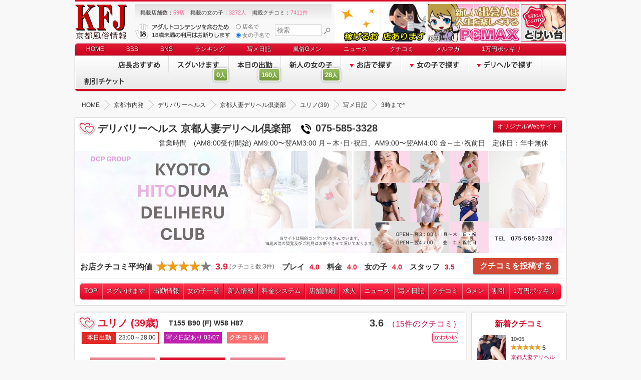

--- FILE ---
content_type: text/html; charset=UTF-8
request_url: https://fufufu.tv/shop/girl_detail/39/7019/diary/262920
body_size: 114878
content:
<!DOCTYPE html>
<html lang="ja" dir="ltr">
<head>
    <meta charset="utf-8">
    <link type="text/css" rel="stylesheet" href="/assets/css/style.css?1765644477" />
    <link type="text/css" rel="stylesheet" href="/assets/css/page.css?1765644477" />
    <link href="https://fonts.googleapis.com/icon?family=Material+Icons"
          rel="stylesheet">

    <meta name="msapplication-config" content="/assets/favicons/browserconfig.xml" />
    <meta name="msapplication-TileColor" content="#ffffff">
    <meta name="msapplication-TileImage" content="/assets/favicons/mstile-144x144.png">
    <meta name="theme-color" content="#f5deb3">
    <link rel="icon" type="image/x-icon" href="/assets/favicons/favicon.ico">
    <link rel="apple-touch-icon" sizes="180x180" href="/assets/favicons/apple-touch-icon-180x180.png">
    <link rel="mask-icon" href="/assets/favicons/icon.png.svg" color="#555" />
    <link rel="icon" type="image/png" sizes="192x192" href="/assets/favicons/android-chrome-192x192.png">
    <link rel="manifest" href="/assets/favicons/manifest.json">

    	<script type="text/javascript" src="https://fufufu.tv/assets/js/jquery.js"></script>
	<script type="text/javascript" src="https://fufufu.tv/assets/js/common.js"></script>
	<script type="text/javascript" src="https://fufufu.tv/assets/js/jquery.cookie.js"></script>
	<script type="text/javascript" src="https://fufufu.tv/assets/js/rateyo/jquery.rateyo.min.js"></script>

    
    

    <title>京都人妻デリヘル倶楽部 京都市内発 デリバリーヘルス ユリノ(39) 写メ日記 3時まで* KFJ京都風俗情報</title>
    <meta name="description" content=" 京都人妻デリヘル倶楽部 ユリノ(39) 155cm B90 W58 H87 Fカップ 女の子からのコメント はじめまして、ユリノです。頑張りますので、ユリノと一緒に楽しい時間を過ごしましょう♪どうぞよろしくお願いします♪ 【ご利用料金】 ※パネル指名料・特別指名料込みのコース料金です※ ◆60min ￥18,000◆80min ￥22,000◆100min ￥26,000◆120min ￥31,000 ◇本指名料　　+1,000◇別途交通費　+1,000～ 店長コメント ★★特別指名料＋4000円★★０．１秒で採用決定♪透き通る超美白肌に黒髪清楚で鼻筋が通った小顔!!体つきは華奢で細く、小さめで四つん這いスタイルがエロいプリケツとクビレ腰がアートの超スレンダー♪しかしなんと！良い意味であり得ない！着痩せして見え、気づきませんでしたが、このほっそい体にＦカップ超美巨乳！！ぷるんぷるん艶々唇がセクシーで、この口でキス、フェラを想像したら貴方の股間は暴発寸前、我慢汁が出ちゃいます！亀頭を優しく撫でながら涎を垂らしぬるぬるにして、ゆっくり咥え込みバキューム吸い込み裏筋ペロリンと美味しそうに頬張るとの事。脱いじゃうと、彼女のドスケベ本性が剥き出しになり、彼女自身が興奮し始めちゃうそうですよ♪発掘超美女若妻に逢わなければ男として一生後悔するでしょう。 写メ日記 3時まで* KFJ京都風俗情報" />
    <meta name="keywords" content="KFJ,京都,風俗,情報,デリヘル,ホテヘル,ソープ" />
    <meta name="fragment" content="!">
</head>
<body>
<div id="header">
    <h1><a href="/"><img alt="京都の風俗情報（デリヘル・ホテヘル・ソープランド）KFJ京都風俗情報" src="https://fufufu.tv/assets/img/logo.png" /></a></h1>
    <div class="num">掲載店舗数：<span class="pink">59店</span>　掲載の女の子：<span class="pink">3272人</span>　掲載クチコミ：<span class="pink">7411件</span></div>
    <div class="banner">
        <ul>
                        <li>
                                <a href="https://tokeidai.tv/recruit1/top.html" rel="nofollow" target="_blank">
                    <img src="/img/banner_image/168/168.gif" alt="雄琴 ソープランド TKD 01" width="90px" height="75px" />
                </a>
                            </li>
                        <li>
                                <a href="https://tokeidai.tv/recruit1/top.html" rel="nofollow" target="_blank">
                    <img src="/img/banner_image/169/169.gif" alt="雄琴 ソープランド TKD 02" width="90px" height="75px" />
                </a>
                            </li>
                        <li>
                                <a href="https://pcmax.jp/lp/?ad_id=rm278383" rel="nofollow" target="_blank">
                    <img src="/img/banner_image/138/138.gif" alt="木屋町 ソープランド DMM 01" width="90px" height="75px" />
                </a>
                            </li>
                        <li>
                                <a href="https://pcmax.jp/lp/?ad_id=rm278383" rel="nofollow" target="_blank">
                    <img src="/img/banner_image/143/143.gif" alt="木屋町 ソープランド DMM 02" width="90px" height="75px" />
                </a>
                            </li>
                        <li>
                                <a href="http://www.tokeidai.tv/" rel="nofollow" target="_blank">
                    <img src="/img/banner_image/106/106.gif" alt="雄琴 ソープランド とけい台" width="90px" height="75px" />
                </a>
                            </li>
            
                
            
            
            
            
        </ul>
    </div>
    <div class="r18"><img alt="当サイトはアダルトコンテンツを含むため18歳未満の御利用は固くお断/girl/majiり致します" src="https://fufufu.tv/assets/img/r18.png" /></div>
    <div class="search">

            <form action="/search/header_search" method="post" name="form1">
            <div id="header_search_select">
                <label for="shop_search">
                    <input id="shop_search" type="radio" name="header_search" value="shop_search"/>
                    店名で
                </label>

                <label for="girl_search">
                    <input id="girl_search" type="radio" name="header_search" value="girl_search" checked />
                    女の子名で
                </label>
            </div>
            <div id="header_search_text">
                <input type="text" placeholder="検索" name="search_text">
                <input type="image" src="/assets/img/ico_search.png" alt="検索" onClick="void(search_txt_check());return false">
            </div>
            </form>

        
        <script>
            function search_txt_check(){
                if(document.form1.search_text.value == ""){

                    alert("検索条件を入力してください");

                }else{
                    this.form.submit();
                }
                return false;
            }
        </script>
        

    </div>
    <div id="gnav_wrap">
        <ul id="gnav_above">
            <li><a href="/">HOME</a></li>
            <li><a href="/bbs/">BBS</a></li>
            <li><a href="/sns/">SNS</a></li>
            <li><a href="/ranking/index/girl/0">ランキング</a></li>
            <li><a href="/diary">写メ日記</a></li>
            <li><a href="/gmen/report">風俗Gメン</a></li>
            <li>
                <a href="/topics">ニュース</a>
                <ul>
                    <li><a href="/topics">店舗ニュース</a></li>
                    <li><a href="/topics/index/2">デリヘルニュース</a></li>
                </ul>
            </li>

                <style>
                    #gnav_above li a {
                        display: block;
                        padding: 2px 22px 2px;
                        color: #FFF;
                        font-size: 12px;
                        text-shadow: 1px 0px 1px #000;
                        text-decoration: none;
                    }
                    </style>
                <li><a href="/kutikomi">クチコミ</a></li>

            <li><a href="/mailmaga">メルマガ</a></li>
            <li><a href="/pokkiri">1万円ポッキリ</a></li>
            <li><a href="/search/recruit">求人</a></li>
        </ul>
        <ul id="gnav" class="clearfix">
            <li class="first"><a href="/girl/recommend"><img alt="店長おすすめ" src="https://fufufu.tv/assets/img/gnav_recommend.png" /></a></li>
            <li><a href="/schedule/realtime"><img alt="スグいけます" src="https://fufufu.tv/assets/img/gnav_sugu.png" /></a>
                <p>0<span>人</span></p>
            </li>
            <li><a href="/schedule/today/1"><img alt="本日の出勤" src="https://fufufu.tv/assets/img/gnav_today.png" /></a>
                <p>160<span>人</span></p>
            </li>
            <li><a href="/girl/newface"><img alt="新人の女の子" src="https://fufufu.tv/assets/img/gnav_fresh.png" /></a>
                <p>28<span>人</span></p>
            </li>
            <li><a href="/search/shop"><img alt="お店で探す" src="https://fufufu.tv/assets/img/gnav_search_shop.png" /></a>
                
                    
                        
                    
                        
                    
                
            </li>
            <li><a href="/search/girl"><img alt="女の子で探す" src="https://fufufu.tv/assets/img/gnav_search_girl.png" /></a>
                <ul>
                                                                <li><a href="/search/girl/11">かわいい(610)</a></li>
                                                                                        <li><a href="/search/girl/46">若妻(536)</a></li>
                                                                                        <li><a href="/search/girl/59">容姿端麗(413)</a></li>
                                                                                        <li><a href="/search/girl/21">受身大好き(379)</a></li>
                                                                                        <li><a href="/search/girl/22">Dキス(331)</a></li>
                                                                                        <li><a href="/search/girl/16">細身(299)</a></li>
                                                                                        <li><a href="/search/girl/70">素人(293)</a></li>
                                                                                        <li><a href="/search/girl/36">攻め好き(240)</a></li>
                                                                                        <li><a href="/search/girl/67">癒し系(193)</a></li>
                                                                                        <li><a href="/search/girl/43">お姉さま(191)</a></li>
                                                                                        <li><a href="/search/girl/58">美人(158)</a></li>
                                                                                        <li><a href="/search/girl/57">小柄(157)</a></li>
                                                                                        <li><a href="/search/girl/2">タバコ吸わない(155)</a></li>
                                                                                        <li><a href="/search/girl/68">グラマー(147)</a></li>
                                                                                        <li><a href="/search/girl/62">大学生(131)</a></li>
                                                                                        <li><a href="/search/girl/31">スタイル良(128)</a></li>
                                                                                        <li><a href="/search/girl/14">清楚(116)</a></li>
                                                                                        <li><a href="/search/girl/37">聖水(104)</a></li>
                                                                                        <li><a href="/search/girl/53">未経験(99)</a></li>
                                                                                        <li><a href="/search/girl/45">ロリ＆萌え(72)</a></li>
                                                                                        <li><a href="/search/girl/17">巨乳(69)</a></li>
                                                                                        <li><a href="/search/girl/15">エロい(61)</a></li>
                                                                                        <li><a href="/search/girl/4">お嬢様(60)</a></li>
                                                                                        <li><a href="/search/girl/38">美脚(55)</a></li>
                                                                                        <li><a href="/search/girl/55">敏感(51)</a></li>
                                                                                        <li><a href="/search/girl/72">濃厚プレイ(51)</a></li>
                                                                                        <li><a href="/search/girl/54">美少女(51)</a></li>
                                                                                        <li><a href="/search/girl/66">アイドル(48)</a></li>
                                                                                        <li><a href="/search/girl/71">清純(47)</a></li>
                                                                                        <li><a href="/search/girl/23">M気質(46)</a></li>
                                                                                        <li><a href="/search/girl/13">美乳(45)</a></li>
                                                                                        <li><a href="/search/girl/28">ギャル(45)</a></li>
                                                                                        <li><a href="/search/girl/60">笑顔(44)</a></li>
                                                                                        <li><a href="/search/girl/41">恋人プレイ(42)</a></li>
                                                                                        <li><a href="/search/girl/75">黒髪(35)</a></li>
                                                                                        <li><a href="/search/girl/52">妖艶(34)</a></li>
                                                                                        <li><a href="/search/girl/24">おっとり(33)</a></li>
                                                                                        <li><a href="/search/girl/50">痴女(32)</a></li>
                                                                                        <li><a href="/search/girl/44">ぽっちゃり(32)</a></li>
                                                                                        <li><a href="/search/girl/12">くびれ(23)</a></li>
                                                                                        <li><a href="/search/girl/3">テクに自信(23)</a></li>
                                                                                        <li><a href="/search/girl/48">熟女(22)</a></li>
                                                                                        <li><a href="/search/girl/39">美尻(20)</a></li>
                                                                                        <li><a href="/search/girl/69">淫乱(20)</a></li>
                                                                                        <li><a href="/search/girl/64">天然(17)</a></li>
                                                                                        <li><a href="/search/girl/65">小悪魔(17)</a></li>
                                                                                        <li><a href="/search/girl/77">ひとめ惚れ(16)</a></li>
                                                                                        <li><a href="/search/girl/56">天使(15)</a></li>
                                                                                        <li><a href="/search/girl/49">女王様(13)</a></li>
                                                                                        <li><a href="/search/girl/47">淑女(12)</a></li>
                                                                                        <li><a href="/search/girl/73">女神(11)</a></li>
                                                                                        <li><a href="/search/girl/34">リピ多し(11)</a></li>
                                                                                        <li><a href="/search/girl/32">パイズリ(11)</a></li>
                                                                                        <li><a href="/search/girl/61">優等生(9)</a></li>
                                                                                        <li><a href="/search/girl/35">言葉攻め(8)</a></li>
                                                                                        <li><a href="/search/girl/33">パイパン(6)</a></li>
                                                                                        <li><a href="/search/girl/42">AV女優(6)</a></li>
                                                                                        <li><a href="/search/girl/19">S気質(5)</a></li>
                                                                                        <li><a href="/search/girl/51">微乳 貧乳(4)</a></li>
                                                                                        <li><a href="/search/girl/27">キス好き(3)</a></li>
                                                                                        <li><a href="/search/girl/76">和風(2)</a></li>
                                                                                        <li><a href="/search/girl/30">コスプレ(1)</a></li>
                                                                                        <li><a href="/search/girl/74">ヲタク(1)</a></li>
                                                                                                                                                                                                </ul>
            </li>
            <li><a href="/search/job/6"><img alt="デリヘルで探す" src="https://fufufu.tv/assets/img/gnav_search_deli.png" /></a>
                <ul>
                                                                                                                                                                                                                                                                                            <li><a href="/search/job/6/5">京都市内発エリア(46)</a></li>
                                                                                        <li><a href="/search/job/6/11">大津市内発エリア(1)</a></li>
                                                                                        <li><a href="/search/job/6/8">枚方 京阪沿線エリア(1)</a></li>
                                                                                                        </ul>
            </li>
            <li class="last"><a href="/ticket"><img alt="割引チケット" src="https://fufufu.tv/assets/img/gnav_ticket.png" /></a></li>
        </ul>
    </div>
</div>

<style>
    .shopdata ul li {
        float: left;
        padding: 0 35px;
        font-size: 14px;
    }
    .shop_time {
        float: right!important;
    }
    .shopimg {
        clear: both;
    }
    .shopimg img {
        width:100%;
    }
</style>

<!-- contents start -->
<div class="wrap"
     style="background-image:url();">

    <div id="contents" class="clearfix">
        <!-- pankuzu start -->
        <div id="pan" >
            <ol itemscope itemtype="http://schema.org/BreadcrumbList">
                <li itemprop="itemListElement" itemscope itemtype="http://schema.org/ListItem">
                    <a itemscope itemtype="http://schema.org/Thing" itemprop="item" href="/">
                        <span itemprop="name">HOME</span>
                    </a>
                    <meta itemprop="position" content="1" />
                </li>
                <li itemprop="itemListElement" itemscope itemtype="http://schema.org/ListItem">
                    <a itemscope itemtype="http://schema.org/Thing" itemprop="item" href="/search/area/5">
                        <span itemprop="name">京都市内発</span>
                    </a>
                    <meta itemprop="position" content="2" />
                </li>
                <li itemprop="itemListElement" itemscope itemtype="http://schema.org/ListItem">
                    <a itemscope itemtype="http://schema.org/Thing" itemprop="item" href="/search/job/6">
                        <span itemprop="name">デリバリーヘルス</span>
                    </a>
                    <meta itemprop="position" content="3" />
                </li>
                                                                                                            <li itemprop="itemListElement" itemscope itemtype="http://schema.org/ListItem">
                            <a itemscope itemtype="http://schema.org/Thing" itemprop="item" href="/shop/detail/39/"><span itemprop="name">京都人妻デリヘル倶楽部</span></a>
                            <meta itemprop="position" content="4" />
                        </li>
                                                                                            <li itemprop="itemListElement" itemscope itemtype="http://schema.org/ListItem">
                            <a itemscope itemtype="http://schema.org/Thing" itemprop="item" href="/shop/girl_detail/39/7019/"><span itemprop="name">ユリノ(39)</span></a>
                            <meta itemprop="position" content="5" />
                        </li>
                                                                                            <li itemprop="itemListElement" itemscope itemtype="http://schema.org/ListItem">
                            <a itemscope itemtype="http://schema.org/Thing" itemprop="item" href="/shop/girl_detail/39/7019/diary/"><span itemprop="name">写メ日記</span></a>
                            <meta itemprop="position" content="6" />
                        </li>
                                                                                            <li itemprop="itemListElement" itemscope itemtype="http://schema.org/ListItem">
                            <span itemprop="name">3時まで*</span>
                            <meta itemprop="position" content="7" />
                        </li>
                                                </ol>
            
                
                
                
                
                    
                        
                    
                
            
        </div>
        <!-- pankuzu end -->

        <div id="cmain2" class="shop">
            <div class="box no_padding">
                <div class="shop_title title_g">
                    <h2 style="background:none"><span class="ribbon">デリバリーヘルス 京都人妻デリヘル倶楽部</span></h2>
                    <div class="shop_address">
                        <div class="tel"><img src="/assets/img/icon_tel.png" alt="LINE" width="20" height="20" style="margin-right:3px;vertical-align: middle;" /> 075-585-3328</div>
                        
                    </div>


                    
                    <p class="info"><a href="https://hitoduma.derikura.com/" target="_blank" class="rbtn">オリジナルWebサイト</a></p>
                </div>
                <div class="shopdata">
                    <ul>
                        <li class="shopdata_info">
                                                                                </li>
                                                                        <li class="shop_time">営業時間　(AM8:00受付開始) AM9:00〜翌AM3:00 月～木･日･祝日、AM9:00〜翌AM4:00 金～土･祝前日　定休日：年中無休</li>
                    </ul>
                </div>

                <div class="shopimg">
                                            <img src="/img/shop_image/78/78.jpg" alt="京都人妻デリヘル倶楽部" >
                                    </div>


                <div class="total_avg" style="margin: 5px 0;border: none;border-bottom: 1px solid #EEE;position: relative;padding: 10px;">
                    <ul>
                        <li><span class="total_avg_title">お店クチコミ平均値</span>
                            <div class="all_total_score_star" style="display: inline-block;"></div>
                            <span class="total_score_avg">3.9</span>
                            <span style="font-size:12px;color:#666;vertical-align: top;">(クチコミ数:3件)</span>
                        </li>
                        <li><span class="total_avg_sub_title">プレイ</span><span class="total_avg_score">4.0</span></li>
                        <li><span class="total_avg_sub_title">料金</span><span class="total_avg_score">4.0</span></li>
                        <li><span class="total_avg_sub_title">女の子</span><span class="total_avg_score">4.0</span></li>
                        <li><span class="total_avg_sub_title">スタッフ</span><span class="total_avg_score">3.5</span></li>
                    </ul>
                    
                    <script>
                        $(".all_total_score_star").rateYo({
                            starWidth: "22px",
                            rating: 3.9,
                            readOnly: true
                        });
                    </script>
                    

                    <div class="kutikomi_btn_wrap">
                        <a href="/shop/review_regist/39" class="kutikomi_review_btn">クチコミを投稿する</a>
                    </div>
                </div>

                
                    
                    
                    
                    
                    
                    
                    
                    
                    
                

                <ul id="snav">
                    <li><a href="/shop/detail/39">TOP</a></li>
                    <li><a href="/shop/realtime/39">スグいけます</a></li>
                    <li><a href="/shop/schedule/39">出勤情報</a></li>
                    <li><a href="/shop/girl/39">女の子一覧</a></li>
                    <li><a href="/shop/newface/39">新人情報</a></li>
                    <li><a href="/shop/system/39">料金システム</a></li>
                    <li><a href="/shop/info/39">店舗詳細</a></li>
                    <li><a href="/shop/recruit/39">求人</a></li>
                    <li><a href="/shop/news/39">ニュース</a></li>
                    <li><a href="/shop/diary/39">写メ日記</a></li>
                    <li class="kutikomi_menu">
                        <a href="/shop/review_list/39">クチコミ</a>
                        <ul class="shop_kutikomi_menu">
                            <li><a href="/shop/review_list/39">店舗クチコミ</a></li>
                            <li><a href="/shop/review_girl_list/39">女の子クチコミ</a></li>
                        </ul>
                        <script>
                            $('#snav .kutikomi_menu').hover(

                                    function() {
                                        $(this).find('ul').stop().slideDown(200);
                                    },

                                    function() {
                                        $(this).find('ul').stop().slideUp(100);
                                    });
                        </script>
                    </li>
                    <li><a href="/shop/reportlist/39">Gメン</a></li>
                    
                    <li><a href="/shop/ticket/39">割引</a></li>
                    <li><a href="/shop/pokkiri/39">1万円ポッキリ</a></li>
                </ul>



                            </div>

            <!-- left start -->
            <div id="shopleft">
                    <div class="box girl heart clearfix no_padding" style="overflow: initial">
        <div class="title_g" style="margin-bottom:5px;">

            <div style="float:left;">
                <h2><span class="tel pink2">ユリノ (39歳)</span>
                </h2>
                <div style="font-weight:bold;float:left;height: 36px;line-height: 36px;font-size: 14px;margin-right: 10px;">
                    T155
                    B90
                    (F)                    W58
                    H87
                </div>
                <div style="clear:both;">
                    <div class="girl_detail_state" style="display:flex;">
                        <div class="wait">
<div class="wait_state_blank">

</div>

<div class="sch_state"><div class="sch_label">本日出勤</div><div class="sch_state_time">23:00～28:00</div></div>
</div>

                                                    <a href="/shop/girl_detail/39/7019/diary">
                                <div class="" style="color: #FFF;padding: 2px 5px;display: inline-block;margin-left: 10px;background: #BD22AF;">写メ日記あり 03/07</div></a>
                        
                                                                            <a href="/shop/review_girl_list/39">
                                <div class="girllist_kutikomi_disp" style="color: #FFF;padding: 2px 5px;display: inline-block;margin-left: 10px;">クチコミあり</div>
                            </a>
                                            </div>

                                    </div>
            </div>

            <div style="float:right;">
                <div class="icon_type" style="height:auto;width:auto;margin-right:10px;padding:0px 0px 0px 10px;">
                                        <div id="res" class="gr_star gr_avg_score" style="display:inline-block"></div>
                    <span class="score" id="girl_review_avg_score" style="float:none;display:inline;text-indent:0px;">3.6</span>
                    <div style="padding-left: 5px;color:red;font-size:16px;display:inline-block;"><a href="/shop/girl_detail/39/7019#kutikomi">（15件のクチコミ）</a></div>
                        <br />
                    <div style="height:25px;float:right;">
                                                                                    <a href="/search/girl/11">
                            <img src="/img/girltype_image/7/7.png" alt="かわいい" ></a>
                                                                                                                                                                                                                                    </div>
                </div>
            </div>


        </div>
<div class="shopDataWrap">

        <ul id="tab_menu">
            <li><a href="/shop/girl_detail/39/7019/"><img alt="プロフィール" src="https://fufufu.tv/assets/img/tab_profile.png" /></a></li>
                        <li><a href="/shop/girl_detail/39/7019/diary/"><img alt="写メ日記" src="https://fufufu.tv/assets/img/tab_photo.png" /></a></li>
                                    <li><a href="/shop/girl_detail/39/7019#kutikomi" class="tab_text tab_kutikomi" style="padding: 0 25px;!important;">クチコミ</a></li>
                                </ul>

    
        <script>
            $(function(){
                if("diary" !== 'diary' && "#kutikomi" != location.hash){
                    $('#tab_menu li:eq(0) a').addClass("active");
                }

                if("diary" === 'diary'){
                    $('#tab_menu li:eq(1) a').addClass("active");
                }

                if("#kutikomi" == location.hash) {
                    $('#tab_menu li:eq(2) a').addClass("active");
                }

                $(".tab_kutikomi").click(function(){
                    $(".active").removeClass("active");
                    $(this).addClass("active");
                });
            });
        </script>
    


        
        <table id="timetable">
            <tr>
                                                    <th class="color sat">12/13(土)</th>
                                                    <th class="color sun">12/14(日)</th>
                                                    <th class="color ">12/15(月)</th>
                                                    <th class="color ">12/16(火)</th>
                                                    <th class="color ">12/17(水)</th>
                                                    <th class="color ">12/18(木)</th>
                                                    <th class="color ">12/19(金)</th>
                                
                
                
                
                
                
            </tr>
            <tr>
                                                <td class="color">
                                                                        23:00～28:00                                            

                </td>
                                                <td class="color">
                                                                        休み
                                            

                </td>
                                                <td class="color">
                                                                        23:00～27:00                                            

                </td>
                                                <td class="color">
                                                                        23:00～27:00                                            

                </td>
                                                <td class="color">
                                                                        23:00～27:00                                            

                </td>
                                                <td class="color">
                                                                        休み
                                            

                </td>
                                                <td class="color">
                                                                        23:00～28:00                                            

                </td>
                                
                
                
                
                
                
            </tr>
        </table>
        

                    <div class="diary_content_wrap">
                <div class="fleft">
                <div class="diary_content_title">
                    <strong class="pink">3時まで*</strong>
                    <span class="diary_content_date">投稿日：<span class="pink2">2023/03/19(日) 00:12</span></span>
                </div>
                <div class="diary_content" style="width:98%">
                    <div class="diary_content_image">
                                                <img src="/img/diaryImage/976528/w90.jpg" alt="3時まで*" style="width:100%">
                                            </div>
                    <div class="diary_comment" style="width:auto">
                        <table>
                            <tr>
                                <td>
                                    <div style="background:;" class="htmlBox"><div style="text-align: center;"><br><br>お誘いお待ちしてます<img alt="img" class="girls-deco-image" src="/img/diaryImage/976527/976527.png" width="32"/><br><br><br><br> </div><DIV><BR></DIV><DIV></DIV></div><br />
<br /><img src="/img/diaryImage/976528/976528.jpg" alt="添付画像" style="max-width:300px">
                                </td>
                            </tr>
                        </table>

                    </div>
                </div>
            </div>

                <div class="fright">
                                            <img src="/img/girl_image/77647/w282.jpg" width="282" id="girl_mainimg" alt="京都市内発 デリバリーヘルス 京都人妻デリヘル倶楽部 ユリノ画像1枚目" />
                                        <ul class="girl_imglist" style="overflow:hidden;">
                                                                                                                                        <li>
                                                                            <a href="#">
                                            <img src="/img/girl_image/77647/w282.jpg" width="100%" alt="京都市内発 デリバリーヘルス 京都人妻デリヘル倶楽部 ユリノ画像1枚目" />
                                        </a>
                                                                    </li>
                                                                                                                <li>
                                                                            <a href="#">
                                            <img src="/img/girl_image/77648/w282.jpg" width="100%" alt="京都市内発 デリバリーヘルス 京都人妻デリヘル倶楽部 ユリノ画像2枚目" />
                                        </a>
                                                                    </li>
                                                                                                                <li>
                                                                            <a href="#">
                                            <img src="/img/girl_image/77649/w282.jpg" width="100%" alt="京都市内発 デリバリーヘルス 京都人妻デリヘル倶楽部 ユリノ画像3枚目" />
                                        </a>
                                                                    </li>
                                                                                                                <li>
                                                                            <a href="#">
                                            <img src="/img/girl_image/77650/w282.jpg" width="100%" alt="京都市内発 デリバリーヘルス 京都人妻デリヘル倶楽部 ユリノ画像4枚目" />
                                        </a>
                                                                    </li>
                                                                                                                <li>
                                                                            <a href="#">
                                            <img src="/img/girl_image/77651/w282.jpg" width="100%" alt="京都市内発 デリバリーヘルス 京都人妻デリヘル倶楽部 ユリノ画像5枚目" />
                                        </a>
                                                                    </li>
                                                                                                                <li>
                                                                            <a href="#">
                                            <img src="/img/girl_image/156581/w282.jpg" width="100%" alt="京都市内発 デリバリーヘルス 京都人妻デリヘル倶楽部 ユリノ画像6枚目" />
                                        </a>
                                                                    </li>
                                                                        </ul>
                    
                                            <div id="girl_detal_new_diary">
                            <div class="girl_detal_new_diary_wrap">
                                <h3 style="background: url(/assets/img/ico_speaker.png) no-repeat;font-size: 1.2em;padding-left: 40px;line-height: 34px;margin-bottom:3px;">写メ日記</h3>
                                <ul>
                                                                            <li>
                                                                                            <a href="/shop/girl_detail/39/7019/diary/273707" class="fade">
                                                    <img src="/img/diaryImage/1001914/w80.jpg" alt="3時まで*"/>
                                                </a>
                                                                                        <div class="txt">
                                                <p>03/07 01:35</p>
                                                <p class="pink name">3時まで*</p>
                                                

                                                
                                            </div>
                                        </li>
                                                                            <li>
                                                                                            <a href="/shop/girl_detail/39/7019/diary/273706" class="fade">
                                                    <img src="/img/diaryImage/1001910/w80.jpg" alt="出勤*"/>
                                                </a>
                                                                                        <div class="txt">
                                                <p>03/06 22:15</p>
                                                <p class="pink name">出勤*</p>
                                                

                                                
                                            </div>
                                        </li>
                                                                            <li>
                                                                                            <a href="/shop/girl_detail/39/7019/diary/273701" class="fade">
                                                    <img src="/img/diaryImage/1001903/w80.jpg" alt="[お題]from:さくらじまさん"/>
                                                </a>
                                                                                        <div class="txt">
                                                <p>03/06 00:49</p>
                                                <p class="pink name">[お題]from:さくらじまさん</p>
                                                

                                                
                                            </div>
                                        </li>
                                                                            <li>
                                                                                            <a href="/shop/girl_detail/39/7019/diary/273700" class="fade">
                                                    <img src="/img/diaryImage/1001900/w80.jpg" alt="3時まで*"/>
                                                </a>
                                                                                        <div class="txt">
                                                <p>03/05 23:49</p>
                                                <p class="pink name">3時まで*</p>
                                                

                                                
                                            </div>
                                        </li>
                                                                            <li>
                                                                                            <a href="/shop/girl_detail/39/7019/diary/273699" class="fade">
                                                    <img src="/img/diaryImage/1001898/w80.jpg" alt="出勤*"/>
                                                </a>
                                                                                        <div class="txt">
                                                <p>03/05 22:20</p>
                                                <p class="pink name">出勤*</p>
                                                

                                                
                                            </div>
                                        </li>
                                                                    </ul>
                            </div>
                        </div>
                                    </div>
                </div>


        
    

            <div class="review_detail_info_button_box" style="margin-top: 20px;padding-top: 15px;">
            <ul>
                <li><a href="/shop/girl_detail/39/7019/diary" class="red">この娘の写メ日記一覧へ</a></li>
            </ul>
        </div>
        <div class="review_detail_info_button_box" style="margin-top: 20px;border-top: 1px solid #CCC;padding-top: 15px;">
            <ul>
                <li><a href="/shop/detail/39">お店のページへ</a></li>
                <li><a href="/shop/girl_detail/39/7019/">この娘のページへ</a></li>
                <li><a href="/shop/girl/39">他の女性を探す</a></li>
                <li><a href="/shop/schedule/39">本日の出勤から探す</a></li>
            </ul>
        </div>
    </div>
</div>

    
    <script>
        $(function() {
            $(".girl_review_score").rateYo({
                starWidth: "22px",
                maxValue: 5,
                halfStar: true,
                onSet: function (rating, rateYoInstance) {
                    $("#girl_review_score").html(rating);
                    $(".girl_review_score_hidden").val(rating);
                }
            });

            $(".res_comment_link").click(function(){
                var comment_id = $(this).attr("data-id");
                var comment_num = $(this).attr("data-num");
                var chk_length = $(".gr_res_comment" + comment_id + " li").length;

                $(".res_comment_box_num" + comment_id).slideToggle();

                if(comment_num > 0 && chk_length === 0){
                    $(".gr_res_comment" + comment_id).html("取得中…");
                    $.ajax({
                        type: 'GET',
                        url: '/shop/get_res_list/' + comment_id,
                        success: function(response) {
                            $(".gr_res_comment" + comment_id).html(response);
                        },
                        error: function() {

                        },
                        complete: function() {

                        }
                    });
                }else{
                    return false;
                }
            });

            $(".review_btn").click(function(){
                // 2019.01.28【ヤマモト】 ★が０でも投稿可能に変更。『はい』『いいえ』ボタンも★が０だと投稿不可不具合。
//                if($("#girl_review_score").text() === "0"){
//                    $(".girl_review_score_attention").remove();
//                    $(".girl_review_score_wrap").append('<div class="girl_review_score_attention" style="color:red;font-weight:bold;clear:both">※評価は0以上でお願い致します</div>');
//                    return false;
//                }else{
                    $(".girl_review_score_attention").remove();
//                }
            });
        });
    </script>

        <script type="text/javascript">
            $(function(){
                $('a[href^=#]').click(function(){
                    var speed = 500;
                    var href= $(this).attr("href");
                    var target = $(href == "#" || href == "" ? 'html' : href);
                    var position = target.offset().top;
                    $("html, body").animate({scrollTop:position}, speed, "swing");
                    return false;
                });
            });
        </script>
    

            </div>
            <!-- left end -->

            <!-- right start -->

            <div id="cright">

                
                
                                    <div class="box glist ranking">
                        <h2>
                            <div class="rankTitle">新着クチコミ</div>
                            <div class="rankGirlTitle"></div>
                        </h2>
                        <ul>
                                                            <li>
                                    <a href="/shop/girl_detail/39/1215" class="fade" style="position: relative;">
                                                                                    <img src="/img/girl_image/77917/w58-h86.jpg" alt="京都市内発 デリバリーヘルス 京都人妻デリヘル倶楽部 クミ画像1枚目" />
                                                                            </a>

                                    <div class="txt">
                                        <p>10/05</p>
                                        <div>
                                            <div class="total_score_star1215" style="display: inline-block;padding:0;"></div>
                                            <span class="total_score_avg" style="height: 18px;line-height: 18px;    font-size: 12px;">5</span>
                                        </div>
                                        <p class="pink2 sname"><a href="/shop/detail/39" style="width: 100%;float: none;">京都人妻デリヘル倶楽部</a></p>

                                        <p class="pink name">クミ(40)</p>

                                        <p class="sub">B84(D) W57 H84<br>
                                            <span class="rank_category_name">デリバリーヘルス</span></p>
                                    </div>
                                    
                                    <script>
                                        $(".total_score_star1215").rateYo({
                                            starWidth: "12px",
                                            rating: 5,
                                            readOnly: true
                                        });
                                    </script>
                                    
                                </li>
                                                            <li>
                                    <a href="/shop/girl_detail/39/1215" class="fade" style="position: relative;">
                                                                                    <img src="/img/girl_image/77917/w58-h86.jpg" alt="京都市内発 デリバリーヘルス 京都人妻デリヘル倶楽部 クミ画像1枚目" />
                                                                            </a>

                                    <div class="txt">
                                        <p>10/05</p>
                                        <div>
                                            <div class="total_score_star1215" style="display: inline-block;padding:0;"></div>
                                            <span class="total_score_avg" style="height: 18px;line-height: 18px;    font-size: 12px;">5</span>
                                        </div>
                                        <p class="pink2 sname"><a href="/shop/detail/39" style="width: 100%;float: none;">京都人妻デリヘル倶楽部</a></p>

                                        <p class="pink name">クミ(40)</p>

                                        <p class="sub">B84(D) W57 H84<br>
                                            <span class="rank_category_name">デリバリーヘルス</span></p>
                                    </div>
                                    
                                    <script>
                                        $(".total_score_star1215").rateYo({
                                            starWidth: "12px",
                                            rating: 5,
                                            readOnly: true
                                        });
                                    </script>
                                    
                                </li>
                                                            <li>
                                    <a href="/shop/girl_detail/39/1215" class="fade" style="position: relative;">
                                                                                    <img src="/img/girl_image/77917/w58-h86.jpg" alt="京都市内発 デリバリーヘルス 京都人妻デリヘル倶楽部 クミ画像1枚目" />
                                                                            </a>

                                    <div class="txt">
                                        <p>10/05</p>
                                        <div>
                                            <div class="total_score_star1215" style="display: inline-block;padding:0;"></div>
                                            <span class="total_score_avg" style="height: 18px;line-height: 18px;    font-size: 12px;">5</span>
                                        </div>
                                        <p class="pink2 sname"><a href="/shop/detail/39" style="width: 100%;float: none;">京都人妻デリヘル倶楽部</a></p>

                                        <p class="pink name">クミ(40)</p>

                                        <p class="sub">B84(D) W57 H84<br>
                                            <span class="rank_category_name">デリバリーヘルス</span></p>
                                    </div>
                                    
                                    <script>
                                        $(".total_score_star1215").rateYo({
                                            starWidth: "12px",
                                            rating: 5,
                                            readOnly: true
                                        });
                                    </script>
                                    
                                </li>
                                                            <li>
                                    <a href="/shop/girl_detail/39/15243" class="fade" style="position: relative;">
                                                                                    <img src="/img/girl_image/156790/w58-h86.jpg" alt="京都市内発 デリバリーヘルス 京都人妻デリヘル倶楽部 麻有里-maari-画像1枚目" />
                                                                            </a>

                                    <div class="txt">
                                        <p>12/28</p>
                                        <div>
                                            <div class="total_score_star15243" style="display: inline-block;padding:0;"></div>
                                            <span class="total_score_avg" style="height: 18px;line-height: 18px;    font-size: 12px;">0</span>
                                        </div>
                                        <p class="pink2 sname"><a href="/shop/detail/39" style="width: 100%;float: none;">京都人妻デリヘル倶楽部</a></p>

                                        <p class="pink name">麻有里-maari-(46)</p>

                                        <p class="sub">B89(E) W58 H88<br>
                                            <span class="rank_category_name">デリバリーヘルス</span></p>
                                    </div>
                                    
                                    <script>
                                        $(".total_score_star15243").rateYo({
                                            starWidth: "12px",
                                            rating: 0,
                                            readOnly: true
                                        });
                                    </script>
                                    
                                </li>
                                                            <li>
                                    <a href="/shop/girl_detail/39/11714" class="fade" style="position: relative;">
                                                                                    <img width="58" height="86" alt="うさみ" class="fleft" src="https://fufufu.tv/assets/img/now_printing_tmb.jpg" />
                                                                            </a>

                                    <div class="txt">
                                        <p>04/30</p>
                                        <div>
                                            <div class="total_score_star11714" style="display: inline-block;padding:0;"></div>
                                            <span class="total_score_avg" style="height: 18px;line-height: 18px;    font-size: 12px;">1</span>
                                        </div>
                                        <p class="pink2 sname"><a href="/shop/detail/39" style="width: 100%;float: none;">京都人妻デリヘル倶楽部</a></p>

                                        <p class="pink name">うさみ(28)</p>

                                        <p class="sub">B84(D) W58 H83<br>
                                            <span class="rank_category_name">デリバリーヘルス</span></p>
                                    </div>
                                    
                                    <script>
                                        $(".total_score_star11714").rateYo({
                                            starWidth: "12px",
                                            rating: 1,
                                            readOnly: true
                                        });
                                    </script>
                                    
                                </li>
                                                    </ul>
                        <a class="rbtn" href="/ranking/kutikomi_girl">もっと見る</a>
                    </div>
                

                                <div class="box glist ranking">
                    <h2>
                        <div class="rankTitle">クチコミ</div>
                        <div class="rankGirlTitle">女の子ランキング</div>
                    </h2>
                    <ul>
                                                    <li>
                                <a href="/shop/girl_detail/39/1215" class="fade">
                                                                            <img src="/img/girl_image/77917/w58-h86.jpg" alt="京都市内発 デリバリーヘルス 京都人妻デリヘル倶楽部 クミ画像1枚目" />
                                                                    </a>

                                <div class="txt">
                                    <p class="rank no1">
                                        <img alt="1位" src="https://fufufu.tv/assets/img/ranking1.png" />
                                    </p>
                                    <div>
                                        <div class="total_score_star1215" style="display: inline-block;padding:0;"></div>
                                        <span class="total_score_avg" style="height: 18px;line-height: 18px;    font-size: 12px;">5.0</span>
                                    </div>
                                    <p class="pink2 sname"><a href="/shop/detail/39" style="width: 100%;float: none;">京都人妻デリヘル倶楽部</a></p>

                                    <p class="pink name">クミ(40)</p>

                                    <p class="sub">B84(D) W57 H84<br>
                                        <span class="rank_category_name">デリバリーヘルス</span></p>
                                </div>
                                
                                <script>
                                    $(".total_score_star1215").rateYo({
                                        starWidth: "12px",
                                        rating: 5.0,
                                        readOnly: true
                                    });
                                </script>
                                
                            </li>
                                                    <li>
                                <a href="/shop/girl_detail/39/4387" class="fade">
                                                                            <img width="58" height="86" alt="スイレン" class="fleft" src="https://fufufu.tv/assets/img/now_printing_tmb.jpg" />
                                                                    </a>

                                <div class="txt">
                                    <p class="rank no2">
                                        <img alt="1位" src="https://fufufu.tv/assets/img/ranking2.png" />
                                    </p>
                                    <div>
                                        <div class="total_score_star4387" style="display: inline-block;padding:0;"></div>
                                        <span class="total_score_avg" style="height: 18px;line-height: 18px;    font-size: 12px;">3.8</span>
                                    </div>
                                    <p class="pink2 sname"><a href="/shop/detail/39" style="width: 100%;float: none;">京都人妻デリヘル倶楽部</a></p>

                                    <p class="pink name">スイレン(27)</p>

                                    <p class="sub">B85(D) W57 H86<br>
                                        <span class="rank_category_name">デリバリーヘルス</span></p>
                                </div>
                                
                                <script>
                                    $(".total_score_star4387").rateYo({
                                        starWidth: "12px",
                                        rating: 3.8,
                                        readOnly: true
                                    });
                                </script>
                                
                            </li>
                                                    <li>
                                <a href="/shop/girl_detail/39/1122" class="fade">
                                                                            <img width="58" height="86" alt="ミズナ " class="fleft" src="https://fufufu.tv/assets/img/now_printing_tmb.jpg" />
                                                                    </a>

                                <div class="txt">
                                    <p class="rank no3">
                                        <img alt="1位" src="https://fufufu.tv/assets/img/ranking3.png" />
                                    </p>
                                    <div>
                                        <div class="total_score_star1122" style="display: inline-block;padding:0;"></div>
                                        <span class="total_score_avg" style="height: 18px;line-height: 18px;    font-size: 12px;">3.7</span>
                                    </div>
                                    <p class="pink2 sname"><a href="/shop/detail/39" style="width: 100%;float: none;">京都人妻デリヘル倶楽部</a></p>

                                    <p class="pink name">ミズナ (28)</p>

                                    <p class="sub">B85(F) W57 H83<br>
                                        <span class="rank_category_name">デリバリーヘルス</span></p>
                                </div>
                                
                                <script>
                                    $(".total_score_star1122").rateYo({
                                        starWidth: "12px",
                                        rating: 3.7,
                                        readOnly: true
                                    });
                                </script>
                                
                            </li>
                                                    <li>
                                <a href="/shop/girl_detail/39/1138" class="fade">
                                                                            <img src="/img/girl_image/69868/w58-h86.jpg" alt="京都市内発 デリバリーヘルス 京都人妻デリヘル倶楽部 ソラ画像1枚目" />
                                                                    </a>

                                <div class="txt">
                                    <p class="rank no4">
                                        <img alt="1位" src="https://fufufu.tv/assets/img/ranking4.png" />
                                    </p>
                                    <div>
                                        <div class="total_score_star1138" style="display: inline-block;padding:0;"></div>
                                        <span class="total_score_avg" style="height: 18px;line-height: 18px;    font-size: 12px;">3.7</span>
                                    </div>
                                    <p class="pink2 sname"><a href="/shop/detail/39" style="width: 100%;float: none;">京都人妻デリヘル倶楽部</a></p>

                                    <p class="pink name">ソラ(33)</p>

                                    <p class="sub">B86(D) W57 H85<br>
                                        <span class="rank_category_name">デリバリーヘルス</span></p>
                                </div>
                                
                                <script>
                                    $(".total_score_star1138").rateYo({
                                        starWidth: "12px",
                                        rating: 3.7,
                                        readOnly: true
                                    });
                                </script>
                                
                            </li>
                                                    <li>
                                <a href="/shop/girl_detail/39/2581" class="fade">
                                                                            <img width="58" height="86" alt="モモコ" class="fleft" src="https://fufufu.tv/assets/img/now_printing_tmb.jpg" />
                                                                    </a>

                                <div class="txt">
                                    <p class="rank no5">
                                        <img alt="1位" src="https://fufufu.tv/assets/img/ranking5.png" />
                                    </p>
                                    <div>
                                        <div class="total_score_star2581" style="display: inline-block;padding:0;"></div>
                                        <span class="total_score_avg" style="height: 18px;line-height: 18px;    font-size: 12px;">3.7</span>
                                    </div>
                                    <p class="pink2 sname"><a href="/shop/detail/39" style="width: 100%;float: none;">京都人妻デリヘル倶楽部</a></p>

                                    <p class="pink name">モモコ(32)</p>

                                    <p class="sub">B84(D) W57 H84<br>
                                        <span class="rank_category_name">デリバリーヘルス</span></p>
                                </div>
                                
                                <script>
                                    $(".total_score_star2581").rateYo({
                                        starWidth: "12px",
                                        rating: 3.7,
                                        readOnly: true
                                    });
                                </script>
                                
                            </li>
                                            </ul>
                    <a class="rbtn" href="/ranking/kutikomi_girl">もっと見る</a>
                </div>
                
                                <div class="box glist">
                    <h2><img alt="写メ新着" src="https://fufufu.tv/assets/img/ttl_photo.png" /></h2>
                    <ul>
                        
                            <li>
                                                            <a href="/shop/girl_detail/39/1207/diary/273733" class="fade">
                                    <img src="/img/diaryImage/1001961/w58-h86.jpg" alt="受け止めます"/>
                                </a>
                                                            <div class="txt">
                                    <p>03/15 16:41</p>
                                    <p class="pink name">受け止めます</p>
                                    <p class="pink2 sname"><a href="/shop/detail/39" style="width: 100%;float: none;">京都人妻デリヘル倶楽部</a></p>

                                    <p class="pink2 sname">ココロ (36)</p>
                                </div>
                            </li>

                        
                            <li>
                                                            <a href="/shop/girl_detail/39/1207/diary/273732" class="fade">
                                    <img src="/img/diaryImage/1001960/w58-h86.jpg" alt="ドキドキ"/>
                                </a>
                                                            <div class="txt">
                                    <p>03/15 11:27</p>
                                    <p class="pink name">ドキドキ</p>
                                    <p class="pink2 sname"><a href="/shop/detail/39" style="width: 100%;float: none;">京都人妻デリヘル倶楽部</a></p>

                                    <p class="pink2 sname">ココロ (36)</p>
                                </div>
                            </li>

                        
                            <li>
                                                            <a href="/shop/girl_detail/39/1207/diary/273722" class="fade">
                                    <img src="/img/diaryImage/1001938/w58-h86.jpg" alt="キテネ"/>
                                </a>
                                                            <div class="txt">
                                    <p>03/10 19:46</p>
                                    <p class="pink name">キテネ</p>
                                    <p class="pink2 sname"><a href="/shop/detail/39" style="width: 100%;float: none;">京都人妻デリヘル倶楽部</a></p>

                                    <p class="pink2 sname">ココロ (36)</p>
                                </div>
                            </li>

                        
                            <li>
                                                            <a href="/shop/girl_detail/39/1207/diary/273721" class="fade">
                                    <img src="/img/diaryImage/1001937/w58-h86.jpg" alt="一粒万倍日"/>
                                </a>
                                                            <div class="txt">
                                    <p>03/10 16:02</p>
                                    <p class="pink name">一粒万倍日</p>
                                    <p class="pink2 sname"><a href="/shop/detail/39" style="width: 100%;float: none;">京都人妻デリヘル倶楽部</a></p>

                                    <p class="pink2 sname">ココロ (36)</p>
                                </div>
                            </li>

                        
                            <li>
                                                            <a href="/shop/girl_detail/39/1207/diary/273717" class="fade">
                                    <img src="/img/diaryImage/1001933/w58-h86.jpg" alt="即行動"/>
                                </a>
                                                            <div class="txt">
                                    <p>03/09 19:01</p>
                                    <p class="pink name">即行動</p>
                                    <p class="pink2 sname"><a href="/shop/detail/39" style="width: 100%;float: none;">京都人妻デリヘル倶楽部</a></p>

                                    <p class="pink2 sname">ココロ (36)</p>
                                </div>
                            </li>

                                            </ul>
                    <a class="rbtn" href="/diary">もっと見る</a>
                </div>
                
                




                <div class="box glist ranking">
                    <h2>
                        <div class="rankGirlTitle">よく見られている女の子</div>
                    </h2>
                    <ul>
                                                    <li>
                                <a href="/shop/girl_detail/39/7019" class="fade">
                                                                            <img src="/img/girl_image/77645/w58-h86.jpg" alt="京都市内発 デリバリーヘルス 京都人妻デリヘル倶楽部 ユリノ画像1枚目"/>
                                                                    </a>

                                <div class="txt">
                                    <p class="rank no1">
                                                                                <img alt="1位" src="https://fufufu.tv/assets/img/ranking1.png" />
                                                                            </p>

                                    <p class="pink2 sname"><a href="/shop/detail/39" style="width:100%;display:inline-block;">京都人妻デリヘル倶楽部</a></p>

                                    <p class="pink name">ユリノ(39)</p>

                                    <p class="sub">B90(F) W58 H87<br>
                                        <span class="rank_category_name">デリバリーヘルス</span></p>
                                </div>
                            </li>
                                                    <li>
                                <a href="/shop/girl_detail/39/12351" class="fade">
                                                                            <img src="/img/girl_image/139456/w58-h86.jpg" alt="京都市内発 デリバリーヘルス 京都人妻デリヘル倶楽部 すずか画像1枚目"/>
                                                                    </a>

                                <div class="txt">
                                    <p class="rank no2">
                                                                                <img alt="1位" src="https://fufufu.tv/assets/img/ranking2.png" />
                                                                            </p>

                                    <p class="pink2 sname"><a href="/shop/detail/39" style="width:100%;display:inline-block;">京都人妻デリヘル倶楽部</a></p>

                                    <p class="pink name">すずか(36)</p>

                                    <p class="sub">B97(H) W59 H87<br>
                                        <span class="rank_category_name">デリバリーヘルス</span></p>
                                </div>
                            </li>
                                                    <li>
                                <a href="/shop/girl_detail/39/4468" class="fade">
                                                                            <img src="/img/girl_image/74712/w58-h86.jpg" alt="京都市内発 デリバリーヘルス 京都人妻デリヘル倶楽部 ワカ画像1枚目"/>
                                                                    </a>

                                <div class="txt">
                                    <p class="rank no3">
                                                                                <img alt="1位" src="https://fufufu.tv/assets/img/ranking3.png" />
                                                                            </p>

                                    <p class="pink2 sname"><a href="/shop/detail/39" style="width:100%;display:inline-block;">京都人妻デリヘル倶楽部</a></p>

                                    <p class="pink name">ワカ(39)</p>

                                    <p class="sub">B85(D) W57 H88<br>
                                        <span class="rank_category_name">デリバリーヘルス</span></p>
                                </div>
                            </li>
                                                    <li>
                                <a href="/shop/girl_detail/39/1771" class="fade">
                                                                            <img src="/img/girl_image/69913/w58-h86.jpg" alt="京都市内発 デリバリーヘルス 京都人妻デリヘル倶楽部 リョウナ画像1枚目"/>
                                                                    </a>

                                <div class="txt">
                                    <p class="rank no4">
                                                                                <img alt="1位" src="https://fufufu.tv/assets/img/ranking4.png" />
                                                                            </p>

                                    <p class="pink2 sname"><a href="/shop/detail/39" style="width:100%;display:inline-block;">京都人妻デリヘル倶楽部</a></p>

                                    <p class="pink name">リョウナ(32)</p>

                                    <p class="sub">B83(D) W58 H84<br>
                                        <span class="rank_category_name">デリバリーヘルス</span></p>
                                </div>
                            </li>
                                                    <li>
                                <a href="/shop/girl_detail/39/8458" class="fade">
                                                                            <img src="/img/girl_image/95534/w58-h86.jpg" alt="京都市内発 デリバリーヘルス 京都人妻デリヘル倶楽部 美月-miduki-画像1枚目"/>
                                                                    </a>

                                <div class="txt">
                                    <p class="rank no5">
                                                                                <img alt="1位" src="https://fufufu.tv/assets/img/ranking5.png" />
                                                                            </p>

                                    <p class="pink2 sname"><a href="/shop/detail/39" style="width:100%;display:inline-block;">京都人妻デリヘル倶楽部</a></p>

                                    <p class="pink name">美月-miduki-(38)</p>

                                    <p class="sub">B85(F) W56 H82<br>
                                        <span class="rank_category_name">デリバリーヘルス</span></p>
                                </div>
                            </li>
                                                    <li>
                                <a href="/shop/girl_detail/39/4483" class="fade">
                                                                            <img src="/img/girl_image/69896/w58-h86.jpg" alt="京都市内発 デリバリーヘルス 京都人妻デリヘル倶楽部 アヤナ画像1枚目"/>
                                                                    </a>

                                <div class="txt">
                                    <p class="rank no6">
                                                                                    <span style="padding: 0 5px;font-size: 13px;color:#666;">6位</span>
                                                                            </p>

                                    <p class="pink2 sname"><a href="/shop/detail/39" style="width:100%;display:inline-block;">京都人妻デリヘル倶楽部</a></p>

                                    <p class="pink name">アヤナ(29)</p>

                                    <p class="sub">B84(E) W58 H85<br>
                                        <span class="rank_category_name">デリバリーヘルス</span></p>
                                </div>
                            </li>
                                                    <li>
                                <a href="/shop/girl_detail/39/1215" class="fade">
                                                                            <img src="/img/girl_image/77917/w58-h86.jpg" alt="京都市内発 デリバリーヘルス 京都人妻デリヘル倶楽部 クミ画像1枚目"/>
                                                                    </a>

                                <div class="txt">
                                    <p class="rank no7">
                                                                                    <span style="padding: 0 5px;font-size: 13px;color:#666;">7位</span>
                                                                            </p>

                                    <p class="pink2 sname"><a href="/shop/detail/39" style="width:100%;display:inline-block;">京都人妻デリヘル倶楽部</a></p>

                                    <p class="pink name">クミ(40)</p>

                                    <p class="sub">B84(D) W57 H84<br>
                                        <span class="rank_category_name">デリバリーヘルス</span></p>
                                </div>
                            </li>
                                                    <li>
                                <a href="/shop/girl_detail/39/278" class="fade">
                                                                            <img src="/img/girl_image/69951/w58-h86.jpg" alt="京都市内発 デリバリーヘルス 京都人妻デリヘル倶楽部 美咲-misaki-画像1枚目"/>
                                                                    </a>

                                <div class="txt">
                                    <p class="rank no8">
                                                                                    <span style="padding: 0 5px;font-size: 13px;color:#666;">8位</span>
                                                                            </p>

                                    <p class="pink2 sname"><a href="/shop/detail/39" style="width:100%;display:inline-block;">京都人妻デリヘル倶楽部</a></p>

                                    <p class="pink name">美咲-misaki-(32)</p>

                                    <p class="sub">B86(D) W58 H87<br>
                                        <span class="rank_category_name">デリバリーヘルス</span></p>
                                </div>
                            </li>
                                                    <li>
                                <a href="/shop/girl_detail/39/9854" class="fade">
                                                                            <img src="/img/girl_image/124810/w58-h86.jpg" alt="京都市内発 デリバリーヘルス 京都人妻デリヘル倶楽部 真麻-maasa-画像1枚目"/>
                                                                    </a>

                                <div class="txt">
                                    <p class="rank no9">
                                                                                    <span style="padding: 0 5px;font-size: 13px;color:#666;">9位</span>
                                                                            </p>

                                    <p class="pink2 sname"><a href="/shop/detail/39" style="width:100%;display:inline-block;">京都人妻デリヘル倶楽部</a></p>

                                    <p class="pink name">真麻-maasa-(42)</p>

                                    <p class="sub">B86(E) W57 H84<br>
                                        <span class="rank_category_name">デリバリーヘルス</span></p>
                                </div>
                            </li>
                                                    <li>
                                <a href="/shop/girl_detail/39/1203" class="fade">
                                                                            <img src="/img/girl_image/70171/w58-h86.jpg" alt="京都市内発 デリバリーヘルス 京都人妻デリヘル倶楽部 ラン画像1枚目"/>
                                                                    </a>

                                <div class="txt">
                                    <p class="rank no10">
                                                                                    <span style="padding: 0 5px;font-size: 13px;color:#666;">10位</span>
                                                                            </p>

                                    <p class="pink2 sname"><a href="/shop/detail/39" style="width:100%;display:inline-block;">京都人妻デリヘル倶楽部</a></p>

                                    <p class="pink name">ラン(45)</p>

                                    <p class="sub">B86(D) W57 H84<br>
                                        <span class="rank_category_name">デリバリーヘルス</span></p>
                                </div>
                            </li>
                                                    <li>
                                <a href="/shop/girl_detail/39/8432" class="fade">
                                                                            <img src="/img/girl_image/94888/w58-h86.jpg" alt="京都市内発 デリバリーヘルス 京都人妻デリヘル倶楽部 るな画像1枚目"/>
                                                                    </a>

                                <div class="txt">
                                    <p class="rank no11">
                                                                                    <span style="padding: 0 5px;font-size: 13px;color:#666;">11位</span>
                                                                            </p>

                                    <p class="pink2 sname"><a href="/shop/detail/39" style="width:100%;display:inline-block;">京都人妻デリヘル倶楽部</a></p>

                                    <p class="pink name">るな(36)</p>

                                    <p class="sub">B83(D) W58 H85<br>
                                        <span class="rank_category_name">デリバリーヘルス</span></p>
                                </div>
                            </li>
                                                    <li>
                                <a href="/shop/girl_detail/39/1138" class="fade">
                                                                            <img src="/img/girl_image/69868/w58-h86.jpg" alt="京都市内発 デリバリーヘルス 京都人妻デリヘル倶楽部 ソラ画像1枚目"/>
                                                                    </a>

                                <div class="txt">
                                    <p class="rank no12">
                                                                                    <span style="padding: 0 5px;font-size: 13px;color:#666;">12位</span>
                                                                            </p>

                                    <p class="pink2 sname"><a href="/shop/detail/39" style="width:100%;display:inline-block;">京都人妻デリヘル倶楽部</a></p>

                                    <p class="pink name">ソラ(33)</p>

                                    <p class="sub">B86(D) W57 H85<br>
                                        <span class="rank_category_name">デリバリーヘルス</span></p>
                                </div>
                            </li>
                                                    <li>
                                <a href="/shop/girl_detail/39/1218" class="fade">
                                                                            <img src="/img/girl_image/76442/w58-h86.jpg" alt="京都市内発 デリバリーヘルス 京都人妻デリヘル倶楽部 ユナ画像1枚目"/>
                                                                    </a>

                                <div class="txt">
                                    <p class="rank no13">
                                                                                    <span style="padding: 0 5px;font-size: 13px;color:#666;">13位</span>
                                                                            </p>

                                    <p class="pink2 sname"><a href="/shop/detail/39" style="width:100%;display:inline-block;">京都人妻デリヘル倶楽部</a></p>

                                    <p class="pink name">ユナ(39)</p>

                                    <p class="sub">B83(C) W57 H84<br>
                                        <span class="rank_category_name">デリバリーヘルス</span></p>
                                </div>
                            </li>
                                                    <li>
                                <a href="/shop/girl_detail/39/1148" class="fade">
                                                                            <img src="/img/girl_image/77572/w58-h86.jpg" alt="京都市内発 デリバリーヘルス 京都人妻デリヘル倶楽部 リンカ画像1枚目"/>
                                                                    </a>

                                <div class="txt">
                                    <p class="rank no14">
                                                                                    <span style="padding: 0 5px;font-size: 13px;color:#666;">14位</span>
                                                                            </p>

                                    <p class="pink2 sname"><a href="/shop/detail/39" style="width:100%;display:inline-block;">京都人妻デリヘル倶楽部</a></p>

                                    <p class="pink name">リンカ(37)</p>

                                    <p class="sub">B83(B) W58 H88<br>
                                        <span class="rank_category_name">デリバリーヘルス</span></p>
                                </div>
                            </li>
                                                    <li>
                                <a href="/shop/girl_detail/39/1204" class="fade">
                                                                            <img src="/img/girl_image/70204/w58-h86.jpg" alt="京都市内発 デリバリーヘルス 京都人妻デリヘル倶楽部 アヤ画像1枚目"/>
                                                                    </a>

                                <div class="txt">
                                    <p class="rank no15">
                                                                                    <span style="padding: 0 5px;font-size: 13px;color:#666;">15位</span>
                                                                            </p>

                                    <p class="pink2 sname"><a href="/shop/detail/39" style="width:100%;display:inline-block;">京都人妻デリヘル倶楽部</a></p>

                                    <p class="pink name">アヤ(37)</p>

                                    <p class="sub">B84(D) W59 H88<br>
                                        <span class="rank_category_name">デリバリーヘルス</span></p>
                                </div>
                            </li>
                                                    <li>
                                <a href="/shop/girl_detail/39/1150" class="fade">
                                                                            <img src="/img/girl_image/70036/w58-h86.jpg" alt="京都市内発 デリバリーヘルス 京都人妻デリヘル倶楽部 コユキ画像1枚目"/>
                                                                    </a>

                                <div class="txt">
                                    <p class="rank no16">
                                                                                    <span style="padding: 0 5px;font-size: 13px;color:#666;">16位</span>
                                                                            </p>

                                    <p class="pink2 sname"><a href="/shop/detail/39" style="width:100%;display:inline-block;">京都人妻デリヘル倶楽部</a></p>

                                    <p class="pink name">コユキ(32)</p>

                                    <p class="sub">B82(D) W57 H83<br>
                                        <span class="rank_category_name">デリバリーヘルス</span></p>
                                </div>
                            </li>
                                                    <li>
                                <a href="/shop/girl_detail/39/9069" class="fade">
                                                                            <img src="/img/girl_image/109276/w58-h86.jpg" alt="京都市内発 デリバリーヘルス 京都人妻デリヘル倶楽部 祈-inori-画像1枚目"/>
                                                                    </a>

                                <div class="txt">
                                    <p class="rank no17">
                                                                                    <span style="padding: 0 5px;font-size: 13px;color:#666;">17位</span>
                                                                            </p>

                                    <p class="pink2 sname"><a href="/shop/detail/39" style="width:100%;display:inline-block;">京都人妻デリヘル倶楽部</a></p>

                                    <p class="pink name">祈-inori-(29)</p>

                                    <p class="sub">B86(D) W59 H85<br>
                                        <span class="rank_category_name">デリバリーヘルス</span></p>
                                </div>
                            </li>
                                                    <li>
                                <a href="/shop/girl_detail/39/7708" class="fade">
                                                                            <img src="/img/girl_image/84694/w58-h86.jpg" alt="京都市内発 デリバリーヘルス 京都人妻デリヘル倶楽部 ハルカ画像1枚目"/>
                                                                    </a>

                                <div class="txt">
                                    <p class="rank no18">
                                                                                    <span style="padding: 0 5px;font-size: 13px;color:#666;">18位</span>
                                                                            </p>

                                    <p class="pink2 sname"><a href="/shop/detail/39" style="width:100%;display:inline-block;">京都人妻デリヘル倶楽部</a></p>

                                    <p class="pink name">ハルカ(43)</p>

                                    <p class="sub">B85(D) W57 H84<br>
                                        <span class="rank_category_name">デリバリーヘルス</span></p>
                                </div>
                            </li>
                                                    <li>
                                <a href="/shop/girl_detail/39/1619" class="fade">
                                                                            <img src="/img/girl_image/70358/w58-h86.jpg" alt="京都市内発 デリバリーヘルス 京都人妻デリヘル倶楽部 シノブ画像1枚目"/>
                                                                    </a>

                                <div class="txt">
                                    <p class="rank no19">
                                                                                    <span style="padding: 0 5px;font-size: 13px;color:#666;">19位</span>
                                                                            </p>

                                    <p class="pink2 sname"><a href="/shop/detail/39" style="width:100%;display:inline-block;">京都人妻デリヘル倶楽部</a></p>

                                    <p class="pink name">シノブ(36)</p>

                                    <p class="sub">B85(C) W58 H87<br>
                                        <span class="rank_category_name">デリバリーヘルス</span></p>
                                </div>
                            </li>
                                                    <li>
                                <a href="/shop/girl_detail/39/11832" class="fade">
                                                                            <img src="/img/girl_image/136083/w58-h86.jpg" alt="京都市内発 デリバリーヘルス 京都人妻デリヘル倶楽部 なつな画像1枚目"/>
                                                                    </a>

                                <div class="txt">
                                    <p class="rank no20">
                                                                                    <span style="padding: 0 5px;font-size: 13px;color:#666;">20位</span>
                                                                            </p>

                                    <p class="pink2 sname"><a href="/shop/detail/39" style="width:100%;display:inline-block;">京都人妻デリヘル倶楽部</a></p>

                                    <p class="pink name">なつな(30)</p>

                                    <p class="sub">B83(C) W57 H82<br>
                                        <span class="rank_category_name">デリバリーヘルス</span></p>
                                </div>
                            </li>
                                            </ul>
                </div>

                
                
                    
                        
                        
                    
                    
                        
                            
                                
                                    
                                        
                                    
                                        
                                    
                                

                                
                                    
                                        
                                    
                                    
                                        
                                        
                                    
                                    

                                    
                                
                                
                                
                                    
                                        
                                        
                                        
                                    
                                
                                
                            
                        
                    
                    
                
                

                
                    
                    
                        
                            
                            
                                
                                
                            
                            
                                
                                    
                                
                                
                            
                        
                        
                            
                            
                                
                                
                            
                            
                                
                                    
                                
                                
                            
                        
                        
                            
                            
                                
                                
                            
                            
                                
                                    
                                
                                
                            
                        
                        
                            
                            
                                
                                
                            
                            
                                
                                    
                                
                                
                            
                        
                        
                            
                            
                                
                                
                            
                            
                                
                                    
                                
                                
                            
                        
                        
                            
                            
                                
                                
                            
                            
                                
                                    
                                
                                
                            
                        
                    
                    
                
            </div>
            <!-- right end -->
            <!--/#contents-->

        </div>
        <!-- contents end -->

    </div>

    <footer class="l_footer">
    <div id="footer">
        <div class="inner">
            <h3><img alt="エリアで探す" src="https://fufufu.tv/assets/img/footer_area.png" /></h3>
            <ul class="link1 area">
                                                                                <li><a href="/search/area/1">木屋町</a></li>
                                                                <li><a href="/search/area/2">祇園</a></li>
                                                                <li><a href="/search/area/3">雄琴</a></li>
                                                                <li><a href="/search/area/4">南IC</a></li>
                                                                <li><a href="/search/area/5">京都市内発</a></li>
                                                                <li><a href="/search/area/11">大津市内発</a></li>
                                                                <li><a href="/search/area/8">枚方 京阪沿線</a></li>
                                                                                
                    
                
            </ul>

            <h3><img alt="業種で探す" src="https://fufufu.tv/assets/img/footer_category.png" /></h3>
            <ul class="link1 category">
                                                    <li><a href="/search/job/2/">ソープランド</a></li>
                                                                        <li><a href="/search/job/4/">ファッションヘルス</a></li>
                                                                        <li><a href="/search/job/5/">ホテルヘルス</a></li>
                                                                        <li><a href="/search/job/6/">デリバリーヘルス</a></li>
                                                                        <li><a href="/search/job/7/">ピンクサロン</a></li>
                                                                                                                                                                                                                        <li><a href="/search/job/14/">オナクラ 手コキ</a></li>
                                                                                    </ul>

            
            
                
                
                    
                    
                    
                    
                    
                    
                    
                    
                    
                

                
                
                    
                    
                    
                    
                    
                    
                    
                    
                    
                
            
        </div>

        <div class="link2 clear">
            <ul>
                <li><a href="/terms">利用規約</a></li>
                <li><a href="/contact">お問い合わせ</a></li>
                <li><a href="/search/recruit">求人情報</a></li>
                <li><a href="/publish">掲載について</a></li>
                <li><a href="/sitemap">サイトマップ</a></li>
                <li><a href="/link">バナー置き場</a></li>
            </ul>
        </div>

        <h3 id="copy">Copyright c 2000-2025 KFJ All Rights Reserved.</h3>
    </div>
</footer>


    
        
        
        
            
            
        
        
        
    




<p id="page-home"><a href="/">HOME<br /><svg xmlns="http://www.w3.org/2000/svg" xmlns:xlink="http://www.w3.org/1999/xlink" version="1.1" id="_x32_" x="0px" y="0px" width="25px" height="25px" viewBox="0 0 512 512" style="width: 25px; height: 25px; opacity: 1;" xml:space="preserve">
<g><polygon class="st0" points="442.531,218 344.828,120.297 256,31.469 167.172,120.297 69.438,218.047 0,287.469 39.984,327.453,109.406,258.031 207.156,160.281 256,111.438 304.844,160.281 402.531,257.984 472.016,327.453 512,287.469 " style="fill: rgb(255, 255, 255);"></polygon><polygon class="st0" points="85.719,330.375 85.719,480.531 274.75,480.531 274.75,361.547 343.578,361.547 343.578,480.531,426.281,480.531 426.281,330.328 256.016,160.063 " style="fill: rgb(255, 255, 255);"></polygon></g></svg></a></p>

<p id="page-top"><a href="#header">page top</a></p>


<link type="text/css" rel="stylesheet" href="/assets/js/rateyo/jquery.rateyo.min.css" />


    <script>
        $(function(){
//            var key = "age_verification_kfj";
//            var cookiedata = $.cookie(key);
//
//            if(cookiedata !== "verifi"){
//                $(".age_verification").css("display", "block");
//            }
//
//            $("#confirm_btn_enter").click(function(){
//                $.cookie(key, "verifi", { expires: 7, path: "/" });
//                $(".age_verification").fadeOut("slow");
//            });

            $("#news dd").click(function(){
                $(this).find(".news_detail").toggleClass("display");
            });

            $(".review_detail_button .want").click(function(){

                var review_id = 
                $.ajax({
                    type: 'GET',
                    url: '/gmen/count_want/' + review_id,
                    success: function(response) {
                        $(".review_detail_button .want_point").html(response);
                    },
                    error: function() {

                    },
                    complete: function() {

                    }
                });
            });

            $(".review_detail_button .good").click(function(){

                var review_id = 
                $.ajax({
                    type: 'GET',
                    url: '/gmen/count_good/' + review_id,
                    success: function(response) {
                        $(".review_detail_button .good_point").html(response);
                    },
                    error: function() {

                    },
                    complete: function() {

                    }
                });
            });

            $(".support_button .support").click(function(){

                var reviewer_id = 
                        $.ajax({
                            type: 'GET',
                            url: '/gmen/count_support/' + reviewer_id,
                            success: function(response) {
                                $(".review_support_point").html(response);
                            },
                            error: function() {

                            },
                            complete: function() {

                            }
                        });
            });

            $(".support_button .nonsupport").click(function(){

                var reviewer_id = 
                        $.ajax({
                            type: 'GET',
                            url: '/gmen/count_nonsupport/' + reviewer_id,
                            success: function(response) {
                                $(".review_nonsupport_point").html(response);
                            },
                            error: function() {

                            },
                            complete: function() {

                            }
                        });
            });


        });
    </script>

    <script>
        $(".content_news_main").each(function(){
            $(this).html( $(this).html().replace(/((http|https|ftp):\/\/[\w?=&.\/-;#~%-]+(?![\w\s?&.\/;#~%"=-]*>))/g, '<a href="$1" target="_blank">$1</a> ') );
        });
    </script>





    <script>
        $(function(){
            $(".search_price_submit").click(function(){
                var price1 = $("#form_price1").val();
                var price2 = $("#form_price2").val();
                var course = $("#form_course").val();
                var playtime = $("#form_playtime").val();

                if(price1 === "" && price2 === "" && course === "" && playtime === ""){
                    alert("料金の検索項目の中からいずれか一つは選択して下さい。");
                    return false;
                }
            });
        });
    </script>




    <script>
        $(window).load(function(){
//            $(".tab_con").hide();
//            $("#tab_profile").show();
//            $("#tab_menu a").on("click", function() {
//                $(".tab_con").fadeOut("fast");
//                $($(this).attr("href")).fadeIn();
//                $("#tab_menu a").removeClass("active");
//                $(this).addClass("active");
//            });

            $(".girl_imglist li a img").hover(
                function () {
                    $("#girl_mainimg").attr("src", $(this).attr("src"));
                },
                function () {

                }
            );
        });
    </script>





<script>
    (function(i,s,o,g,r,a,m){i['GoogleAnalyticsObject']=r;i[r]=i[r]||function(){
   (i[r].q=i[r].q||[]).push(arguments)},i[r].l=1*new Date();a=s.createElement(o),
            m=s.getElementsByTagName(o)[0];a.async=1;a.src=g;m.parentNode.insertBefore(a,m)
    })(window,document,'script','https://www.google-analytics.com/analytics.js','ga');

    ga('create', 'UA-101641118-1', 'auto');
    ga('send', 'pageview');

</script>


</body>
</html>



--- FILE ---
content_type: text/css
request_url: https://fufufu.tv/assets/css/style.css?1765644477
body_size: 13612
content:
@charset "utf-8";
* { font-family:"メイリオ","Meiryo",verdana,"ヒラギノ角ゴ Pro W3","Hiragino Kaku Gothic Pro",Osaka,Sans-Serif; }
body, h1, h2, h3, dl, dd, ul, form, textarea  { margin:0; padding:0; font-size:100%; }
body { color:#333; font-size:12px; line-height:1.6; background-color:#f8f8f8; 
}

img { font-size:0; line-height:0; vertical-align:bottom; }
ul { list-style-type:none; }
fieldset { border:none; }
em { font-style:normal; font-weight:bold; }
label { display:inline-block; }
table { border-collapse:collapse; border-spacing:0; }

article, aside, dialog, figure, footer, header, nav, section { display:block; }

/*回り込み解除clearfix*/
.clearfix:after { content:"."; display:block; height:0; clear:both; visibility:hidden; }
.clearfix {display:inline-block;}
/* Hides from IE-mac \*/
* html .clearfix {height:1%;}
.clearfix {display:block;}
/* End hide from IE-mac */


/* 共通 ------------------------ */
a { color:#c80041; text-decoration:none; }
a:active, a:hover { text-decoration:underline; }
a img { border-width:0px; }
strong { font-size:1.3em; font-weight: bold; text-shadow:2px 2px 0 #FFF; }
.no_padding { padding: 0 0 1px 0 !important }
.left   { text-align:left; }
.center { text-align:center; }
.right  { text-align:right; }
.small  { font-size:0.85em; }
.bold { font-weight:bold; }
.clear { clear:both; }

.red   { color:#8C0000; }
.pink  { color:#f95e90; }
.pink2 { color:#e01834; }
.green { color:#609013; }

ul.disc, ul.square { margin-left:1.3em; }
ul.disc li { list-style-type:disc; }
ul.square li { list-style-type:square; }

img.middle { vertical-align:middle; }

.fleft { float:left; }
.fright { float:right; }

.ml20{ margin-left: 20px; }
.mb10{ margin-bottom: 10px; }
.mb20{ margin-bottom: 20px; }
.mb30{ margin-bottom: 30px; }

ol {
    padding:0;/* paddingキャンセル */
    margin:0;/* marginキャンセル */
    list-style:none;/* olがはき出す数字を消す */
}

/* base------------------------ */
#header, #contents, .inner { width:980px; margin:auto; }

/* header------------------------ */
#header{ position:relative; border-top: #dc0725 3px solid; }
#header h1{ padding: 6px 0 3px; }
#header .num {
    position:absolute; top:5px; left:120px;
    width:372px; padding:0 10px; line-height:34px; font-size:11px;
    background:url(../img/bg_hnum.png) repeat-x 0 50%; }
#header .r18 { position:absolute; top:44px; left:120px; }
#header .search { position:absolute; top:41px; left:321px; }
#header .search input[type="text"] {
    width: 85px;
    padding: 3px;
    border: 1px solid #CCC;
    margin-right: 2px;
}
#header .search input[type="image"] {
    padding: 0;
    vertical-align: middle;
    width: 13px;
}

#header input#shop_search, #header input#girl_search {
    width: 10px;
    position: relative;
    top: 3px;
    margin: 0;
}

#header_search_select {
    width: 75px;
    font-size: 10.5px;
    display: inline-block;
    color: #666;
}

#header_search_text {
    display: inline-block;
    vertical-align: top;
    margin-top: 5px;
}

#header .banner { position:absolute; top:5px; right:0; }
#header .banner li { float:left; margin-left:3px; }

/* gnav------------------------*/
#gnav_above {
    position: relative;
    /* overflow: hidden; */
    margin-top: 5px;
    background: url(../img/bg_gnav_above.png) repeat-x bottom left #e01834;
    border-radius: 5px 5px 0px 0px;
    box-shadow: 0 0 3px rgba(0, 0, 0, 0.3);
    height: 24px;
}
#gnav_above li { float:left; }
#gnav_above li a {
    display: block;
    padding: 2px 26px 2px;
    color: #FFF;
    font-size: 12px;
    text-shadow: 1px 0px 1px #000;
    text-decoration: none;
}
#gnav_above li a:hover, #gnav li a.active { background-color: #e80021; }
#gnav_above li a img{ display:block;}

#gnav { position:relative;
    border-top: 1px solid #dfdfdf; border-bottom: 4px solid #dc0725; border-radius: 0px 0px 5px 5px; box-shadow:0 0 3px rgba(0,0,0,0.3);
    background-color: #FFF; background-image: -moz-linear-gradient(top, #FFF 0%, #e7e7e7 100%);
    background-image: -webkit-gradient(linear, left top, left bottom, from(#FFF), to(#e7e7e7)); }
#gnav li { float:left; position: relative; border-left:1px solid #FFF; border-right:1px solid #dfdfdf; }
#gnav li.first { border-left:none; }
#gnav li.last { border-right:none; }
#gnav li a { display:block; padding: 7px 16px; }
#gnav li.first a{ padding: 7px 16px 7px 18px; }
#gnav li.last a{ padding: 7px 18px 7px 17px; }
#gnav li a:hover, #gnav li a.active { background:url(../img/bg_gnav_on.png); }

#gnav li ul { display:none; position:absolute; top:34px; min-width:180px; background:#e01834; background: rgba(224,24,52,0.9); padding-top:7px; overflow:hidden; z-index:50; }
#gnav li p{ position: absolute; top: 11px; right: 0px; z-index:2;
    display: inline-block; color: #FFF; font-size: 1.1em; font-weight: bold; text-align: center; padding: 1px 4px;
    background-color: #719a36; background-image: -moz-linear-gradient(top, #9abe67 0%, #719a36 100%);
    background-image: -webkit-gradient(linear, left top, left bottom, from(#9abe67), to(#719a36));
    border: 2px solid #FFF; border-radius: 5px; box-shadow:0 0 4px rgba(0,0,0,0.4); }
#gnav li p span{ font-size: 0.8em; }
#gnav li li { float:none; border:none; border-top:1px dotted #FFF; }
#gnav li li:first-child { border-top:none; }
#gnav li li a { display:block; padding:6px 10px 6px 25px; background:url(../img/snav.png) no-repeat 13px 50%; color:#FFF; }
#gnav li li a:hover { text-decoration:none; text-shadow:0 0 3px #FFF; background:url(../img/snav.png) no-repeat 15px 50%; }


#gnav_above li { float:left; position: relative; }

#gnav_above li ul { display:none; position:absolute; top:24px; min-width:180px; background:#e01834; background: rgba(224,24,52,0.9); padding-top:7px; overflow:hidden; z-index:1; }
#gnav_above li p{ position: absolute; top: 11px; right: 0px; z-index:2;
    display: inline-block; color: #FFF; font-size: 1.1em; font-weight: bold; text-align: center; padding: 1px 4px;
    background-color: #719a36; background-image: -moz-linear-gradient(top, #9abe67 0%, #719a36 100%);
    background-image: -webkit-gradient(linear, left top, left bottom, from(#9abe67), to(#719a36));
    border: 2px solid #FFF; border-radius: 5px; box-shadow:0 0 4px rgba(0,0,0,0.4); }
#gnav_above li p span{ font-size: 0.8em; }
#gnav_above li li { float:none; border:none; border-top:1px dotted #FFF; }
#gnav_above li li:first-child { border-top:none; }
#gnav_above li li a { display:block; padding:6px 10px 6px 25px; background:url(../img/snav.png) no-repeat 13px 50%; color:#FFF; }
#gnav_above li li a:hover { text-decoration:none; text-shadow:0 0 3px #FFF; background:url(../img/snav.png) no-repeat 15px 50%; }

/* contents------------------------*/
#contents { margin:-4px auto 0; position: relative; }
#cleft  { width:188px; float:left; margin-right:11px; }
#shopleft  { width:780px; float:left; margin-right:11px; }
.shopDataWrap {
    overflow: hidden;
    padding: 10px;
}
#cmain   { width:582px; float:left; }
#cmain2  { width:100%; float:left; } /*2カラム 店舗詳細*/
#cmain3  { width:100%; float:left; } /*2カラム*/
#cright { width:188px; float:right; }

#cmain .girllistwrap li {
    height: 385px;
    float: left;
    width: 20%;
    margin: 0 0 10px 0px;
    text-align: center;
    padding: 5px;
    box-sizing: border-box;
}

/*#cmain .girllistwrap li:first-child {*/
    /*margin-left: 0;*/
/*}*/

.box { margin-bottom:15px; padding:10px; background:#FFF; box-shadow:0 0 3px rgba(0,0,0,0.3); position:relative;}
.box .title_g { margin:0 0px; padding-top: 3px; /*background:url(../img/bg_h2.png) repeat-x #d0d0d0;*/ }
.box .title_g span { display:block; line-height:36px; text-indent:45px; font-size:20px;
    /*background:url(../img/ico_heart.png) no-repeat 5px 3px;*/ text-shadow:-1px -1px 0px #FFF,1px -1px 0px #FFF,1px 1px 0px #FFF,-1px 1px 0px #FFF; }
.box p:last-child { margin-bottom:0; }
.shadow { box-shadow:0 0 3px rgba(0,0,0,0.3); }
.box h2 span {
    background: rgba(0, 0, 0, 0) url("../img/ico_heart.png") no-repeat scroll 5px 3px;
    display: block;
    font-size: 16px;
    line-height: 36px;
    text-indent: 45px;
    text-shadow: -1px -1px 0 #ffffff, 1px -1px 0 #ffffff, 1px 1px 0 #ffffff, -1px 1px 0 #ffffff;
}
input[type="text"], input[type="password"], select, textarea {
    width:100%; border:1px solid #CCC;
}

div.heart { margin-bottom:20px; overflow: hidden; }
/*
div.heart { position:relative; margin-bottom:30px; }
div.heart:before { content: url(../img/heart.png); position:absolute; left:-20px; top:-15px; z-index:-1; }
*/
div.box p.info { position:absolute; top:5px; right:8px; margin:0; text-shadow:1px 1px 0 #FFF; }
div.box p.info strong { font-size:1.2em; text-shadow:2px 2px 0 #FFF; }

a.rbtn { display:inline-block; padding:0 8px; line-height:24px; color:#FFF; background:url(../img/bg_snav.png); text-shadow:none; }
a.rbtn:hover { text-decoration:none; background:#609013; }
.triangle, #news .tabs li.active { position:relative; }
.triangle:after, #news .tabs li.active:after {
    content:""; position:absolute; left:25px; bottom:-8px;
    border-style:solid;
    border-width:8px 9px 0 9px;
    border-color:#cdcdcd transparent transparent transparent;
}
.triangle { margin-bottom:15px; }

/* 左共通サイド */
#osusume .box{ padding:0 0 10px; }
#osusume h2{ margin:0 0; background:url(../img/bg_h2.png) repeat-x #d0d0d0; }

.konomi li { padding: 10px 0; text-align:center; border-top:1px dotted #CCC; }
.konomi li:first-child { border-top:none; padding: 0; }
.konomi li img { margin-bottom:5px; }
#cleft .search { margin:10px 0 20px; }
#cleft .search li { margin-bottom:10px; }

#cleft .keyword { font-size:12px; }
#cleft .keyword h2 { margin-bottom:10px; }
#cleft .keyword input[type="text"] { width:98%; }
#cleft .keyword input[type="text"], #cleft .keyword select { margin: 0 0 10px; }
#cleft .keyword input[type="image"] { margin: 5px; }

#cleft .sns { font-size:11px; }
#cleft .sns input[type="text"], #cleft .sns input[type="password"] {
    width:168px; margin-bottom:8px; background:#ececec;
}
#cleft .sns form { margin-bottom:8px; }


/* 右共通サイド */
#cright h2, #cleft h2 { margin-bottom:10px; }
#cright .photo ul { width:132px; margin:0 auto; text-align:center; }
#cright .photo ul li img{ width:132px; }

#cright .search { margin:10px 0 20px; }
#cright .search li { margin-bottom:10px; }

#cright .keyword { font-size:12px; }
#cright .keyword h2 { margin-bottom:10px; }
#cright .keyword input[type="text"] { width:98%; }
#cright .keyword input[type="text"], #cright .keyword select { margin: 0 0 10px; }
#cright .keyword input[type="image"] { margin: 5px; }

#cright .sns { font-size:11px; }
#cright .sns input[type="text"], #cright .sns input[type="password"] {
    width:168px; margin-bottom:8px; background:#ececec;
}
#cright .sns form { margin-bottom:8px; }

ul.bnr li { margin-bottom:10px; text-align:center; }

.nav a { display:block; width:15px; height:29px; position:absolute; top:50%; text-indent:-9999em; background:url(../img/slice.png); }
.nav a.prev { left:5px; }
.nav a.next { right:5px; background-position:15px 0; }

/*ぱんくず*/
#pan { margin:-8px 0 10px; padding: 26px 5px;
    /*background-color: #e9e9e9; background-image: url(../img/bg_pan.png);*/ }
#pan li { float:left; padding-left:8px; line-height:20px; color:#333; }
#pan li a { display:block; height:20px; padding-right:20px; color:#333; background:url(../img/bg_pan2.png) no-repeat 100% 0; }

/*マイページログイン*/
#mypage{ position: absolute; top: 20px; right: 0; }
#mypage li{ float: left; margin-left: 10px; }
#mypage li:first-child{ margin-left: 0; }
#mypage li img{ box-shadow: 0 0 3px rgba(0,0,0,0.3);  }

/*ページ送り*/
.pagination{ margin:15px 0 10px; text-align:center; }
.pagination a{ display:inline-block; /*margin:3px;*/ padding:2px 8px; }
.pagination a{ color:#111; border:1px solid #e01834; }
.pagination a:hover{ text-decoration:none; background-color:#609013; color:#FFF; }
.pagination li {
    display: inline-block;
}
.pagination li.active{
    color:#FFF;
    background-color:#e01834;
    padding: 5px 8px;
    margin-left: 5px;
}
.pagination li.active a{ color:#FFF;}
.pagination li.disabled { /*border:1px solid #CCC;*/ color:#CCC; }
.pagination li a {
    border: 1px solid #e01834;
    color: #111;
    display: inline-block;
    padding: 4px 8px;
    text-align: center;
    transition: all 0.4s ease-out 0s;
}


/* pagetop------------------------ */
#pagetop {position:fixed; bottom:20px; right:20px; z-index:500; cursor:pointer; }

/* footer------------------------*/
#footer { padding-top:30px; width:980px; margin:0px auto; }
#footer .inner h3 { clear:left; float:left; width:130px; }
#footer .inner ul { margin:0 0 20px 130px; overflow:hidden; }
#footer .inner li { float:left; width:140px; margin:0 0 1px 1px; text-align:center; }
#footer .inner li a { display:block; padding:5px; color:#FFF; }
#footer a:hover { text-decoration:none; }
#footer .area a {
    background:#e01834;
    background:linear-gradient(to bottom, #e01834 0%,#c6001c 100%);
}
#footer .area a:hover { background:linear-gradient(to bottom, #c6001c 0%,#e01834 100%); }
#footer .category a {
    background:#000;
    background:linear-gradient(to bottom, #424242 0%,#000 100%);
}
#footer .category a:hover { background:linear-gradient(to bottom, #000 0%,#424242 100%); }
#footer .shop { float:left; margin-bottom:20px; }
#footer .shop h4 { clear:left; float:left; width:120px; margin:0 0 5px; padding:5px 10px; background:#959595; color:#FFF; }
#footer .shop ul { float:left; width:705px; margin:3px 0 0 5px; }
#footer .shop li { text-align:left; width:auto; }
#footer .shop li a { padding:2px 5px; color:#333; text-decoration:underline; }

#footer .link2 { background: #e9e9e9; }
#footer .link2 ul { width:980px; margin:auto; overflow:hidden; }
#footer .link2 li { float:left; width:152px; margin:25px 5px; }
#footer .link2 a { display:block; padding-left:40px; line-height:33px; color:#FFF; background:url(../img/bg_footer.png) no-repeat; }
#footer .link2 a:hover { background-position:0 -33px; }
#footer h3#copy { margin:0; padding:9px; font-weight:normal; text-align:center; color:#FFF; background:#515151; }



/*TOPページ*/
#cmain .imasugu ul{ margin-left:-10px; }
#cmain .imasugu li {
    float: left;
    width: 110px;
    margin: 0 0 10px 2px;
    text-align: center;
    box-sizing: border-box;
}
#cmain .imasugu li img {
    margin-bottom: 5px;
    position: absolute;
    top: 0;
    left: 50%;
    right: 50%;
    bottom: 0;
    margin-left: -64px;
}
#cmain .imasugu li p{ margin: 0; }
.wait{ color: #FFF; font-weight: bold; margin-bottom: 2px; height:42px; }
.tencho{ background-color: #fff3ae; padding: 0 4px; }
.moretxt{ text-align: center; font-weight: bold; border-top: 1px dotted #999; padding: 20px 0 0; }

.manen li{ overflow: hidden; margin-bottom: 10px; padding: 10px 10px 0; border-top: 1px solid #CCC; }
.manen li:first-child{ border-top: none;  padding-top: 0; }
.manen li img.gal{ width: 60px; display: block; float: left; }
.manen li div{ width: 470px; float: right; }
.manen p{ margin: 0px; }
.manen .rbtn{ display:block; text-align:center; }

#cmain .imasugu .sugulink{ overflow: hidden; width: 520px; margin: 0 auto; }
#cmain .imasugu .sugulink li{ width: 250px; float: left; margin-left: 20px; }
#cmain .imasugu .sugulink li img{ width: 250px; }
#cmain .imasugu .sugulink li:first-child{ margin-left: 0; }

#cmain .imasugu .sugulink img {
    position: static;
    top:0;
    left:0;
    right:0;
    bottom:0;
    margin-left: 0;
}

#news { background:#FFF; }
#news .tabs li { float:left; width:194px; }
#news .tabs li a { display:block; height:36px; text-indent:-9999em; background:url(../img/tabs.png); }
#news .tabs li#tab1 a { background-position:0 0; }
#news .tabs li#tab2 a { background-position:-194px 0; }
#news .tabs li#tab3 a { background-position:-388px 0; }
#news .tabs li#tab1 a:hover, #news .tabs li#tab1.active a { background-position:0 -36px; }
#news .tabs li#tab2 a:hover, #news .tabs li#tab2.active a { background-position:-194px -36px; }
#news .tabs li#tab3 a:hover, #news .tabs li#tab3.active a { background-position:-388px -36px; }

/* #news dl { padding-top:10px; height:640px; overflow:auto; } */
#news dl { padding-top:10px; overflow:auto; }
#news dt { float:left; margin:10px 9px; padding:0 6px; color:#FFF; background:#e01834; }
#news dd { padding:0px 10px 0px 105px; border-bottom:1px solid #CCC; }
#news dd:last-child { border-bottom:none; }

.ranking table { width:100%; }
.ranking th { background-color:#E7E7E7; }
.ranking .col2 th { width:50%; }
.ranking .col2 .rank img { width:30px; }
.ranking .col3 th { width:194px; }
.ranking .col3 th:first-child,
.ranking .col3 th:last-child { width:184px; }

.ranking td { padding:10px; vertical-align:top; border-width:1px 0 1px 1px; border-style:dotted; border-color:#CCC; }
.ranking td:first-child { padding:10px 10px 10px 0; border-left-width:0; }
.ranking td:last-child { padding:10px 0 10px 10px; }
.ranking td .image { width:100px; float:left; }
.ranking td .txt   { width:160px; float:right; }
.ranking td p      { margin:0; }
.ranking td .name  { font-size:1.2em; min-height:2em; }

.ranking .col3 td { font-size:.9em; }
.ranking .col3 .image { width:70px; float:left; }
.ranking .col3 .txt   { width:95px; float:right; }
.ranking .col3 .rank img { width:30px; }

.ranking .rank { margin-bottom:8px; background:#E7E7E7; }
.ranking .no1 { background:#FFECB7; }
.ranking .no2 { background:#DAF1FF; }
.ranking .no3 { background:#EDC0A3; }
.ranking .no4 { background:#E7E7E7; }

.gmen_rank {
    width: 30px;
    height: 65px;
    line-height: 65px;
    color: #FF0080!important;
    font-weight: bold;
    font-size: 14px;
}

/* right side ranking */
#cright .glist li  { padding:10px 5px 10px 0; overflow:hidden; }
#cright .glist li:nth-child(even) { background-color:#F0F0F0; }
#cright .glist li:first-child { padding-top:0; }
#cright .glist li a { display: block; float:left; }
#cright .glist li a img{ max-width: 100%; }
#cright .glist li .txt { width:95px; float:right; }
#cright .glist li p   { margin:0; font-size:.9em; }
#cright .glist li .name { font-size:1.2em; }
#cright .glist .rbtn { display:block; text-align:center; }

#cright .ranking .rank img { width: 25px; }
#cright .ranking .rank { padding: 2px; margin-bottom: 2px; }
/*#cright .glist.ranking li:nth-child(even) { background-color: #FFF; }*/
#cright .glist.ranking li:nth-child(even) { background-color: #F0F0F0; }

/* right side comi */
.starbox{ clear: both; overflow: hidden; padding-top: 8px; }
.mark_txt{ width: 30px; float: right; }
.star_bg{ width: 100px; height: 15px; float: left; background: url(../img/ico_star.png) 0 -15px no-repeat; }
.star10{ width: 20px; height: 15px; overflow: hidden; }
.star15{ width: 30px; height: 15px; overflow: hidden; }
.star20{ width: 40px; height: 15px; overflow: hidden; }
.star25{ width: 50px; height: 15px; overflow: hidden; }
.star30{ width: 60px; height: 15px; overflow: hidden; }
.star35{ width: 70px; height: 15px; overflow: hidden; }
.star40{ width: 80px; height: 15px; overflow: hidden; }
.star45{ width: 90px; height: 15px; overflow: hidden; }
.star50{ width: 100px; height: 15px; overflow: hidden; }

/* left side ranking */
#cleft .glist li  { padding:10px 5px 10px 0; overflow:hidden; }
#cleft .glist li:nth-child(even) { background-color:#F0F0F0; }
#cleft .glist li:first-child { padding-top:0; }
#cleft .glist li a { display: block; width:60px; float:left; }
#cleft .glist li .txt { width:95px; float:right; }
#cleft .glist li p   { margin:0; font-size:.9em; }
#cleft .glist li .name { font-size:1.2em; white-space: nowrap;  overflow: hidden;  text-overflow: ellipsis;}
#cleft .glist .rbtn { display:block; text-align:center; }

#cleft .ranking .rank img { width: 25px; }
#cleft .ranking .rank { padding: 2px; margin-bottom: 2px; }
/*#cleft .glist.ranking li:nth-child(even) { background-color: #FFF; }*/
#cleft .glist.ranking li:nth-child(even) { background-color: #F0F0F0; }

.ranking td.more{ border-bottom: 0; }
.more .rbtn{ display:block; text-align:center; }

/*店長おすすめ*/
#cmain .konomi li { float:left; width:166px; padding:10px; border:1px dotted #CCC; border-width:1px 1px 0 0; text-align:center; }
#cmain .konomi li:nth-child(-n+3) { border-top-width:0; }
#cmain .konomi li:nth-child(3n) { border-right-width:0; }
#cmain .konomi li img { margin-bottom:5px; }
#cmain .konomi li p { margin:0.5em 0 0; font-size:0.85em; text-align:left; }

/*店長おすすめ 2カラム*/
#cmain2 .konomi li { float:left; width:150px; padding:10px 0 10px; border:1px dotted #CCC; border-width:1px 1px 0 0; text-align:center; }
#cmain2 .konomi li:nth-child(-n+5) { border-top-width:0; }
#cmain2 .konomi li:nth-child(5n) { border-right-width:0; }
#cmain2 .konomi li img { margin-bottom:5px; width: 130px; }
#cmain2 .konomi li p { margin:0.5em 0 0; font-size:0.85em; text-align:left; }

/*お店一覧 2カラム*/
#cmain2 .shoplist ul { margin:15px 0px 0; }
#cmain2 .shoplist li { padding:0; border:1px solid #CCC; margin-bottom:20px; }
/*#cmain2 .shoplist li:first-child { border-top:1px solid #CCC; }*/
/*#cmain2 .shoplist li:nth-child(even) { background:#F0F0F0; }*/
#cmain2 .shoplist li em { font-size:1.1em; }
#cmain2 .shoplist li img { vertical-align:middle; }

/* お店メニュー */
#snav { position:relative; margin: 10px;
    background-color: #e10020; background-image: -moz-linear-gradient(top, #fe3350 0%, #e10020 100%);
    background-image: -webkit-gradient(linear, left top, left bottom, from(#fe3350), to(#e10020));
    border-radius: 5px; box-shadow:0 0 3px rgba(0,0,0,0.3); height:32px;}
#snav li { float:left; border-left:1px solid #ff6b80; border-right:1px solid #e10020; }
#snav li:first-child { border-left:none; }
#snav li:last-child { border-right:none; }
#snav li a {
    display:block;
    padding: 5px 7px 6px;
    color: #FFF;
    text-shadow: 1px 0px 1px #000;
    font-size: 13px;
}
#snav li:first-child a { padding: 5px 8px 6px; }
#snav li a:hover, #gnav li a.active { background-color: #fe3350; }

a.ticket { display:inline-block; text-indent:18px; background:url(../img/ico_ticket.png) no-repeat 0 50%; }

/*お店詳細 2カラム*/
#cmain2.shop {  }
#cmain2.shop h2 span span { display:inline; font-size:13px; line-height:13px; background:none; }
#cmain2 p.shopdata .tel { font-weight:bold; font-size:1.5em; }
#cmain2 p.shopdata .fright { display:inline-block; margin-top:0.5em; }
#cmain2 table.shopdata {  }
#cmain2 table.shopdata th { width:8%; border-left:1px solid #CCC; }
#cmain2 table.shopdata td { width:25%; }

#cmain2.shop h3.ribbon { margin-top:15px; padding:5px 55px; font-size:1.3em; position:relative; clear:both;}
#cmain2.shop h3.ribbon:before { content:url(../img/ribbon.png); position:absolute; top:-4px; left:-25px; }

#cmain2.shop .list li {
    float: left;
    width: 143px;
    padding: 5px 3px;
    border: 1px dotted #CCC;
    border-width: 0 1px 1px 0;
    text-align: center;
    height: 330px;
    max-height: 330px;
    overflow: hidden;
    box-sizing: border-box;
}
#cmain2.shop .list li.type2 {
    width: 20%;
    height: 410px;
    max-height: 410px;
}
#cmain2.shop .list li.type3 {
    width: 140px;
    height: 315px;
    max-height: 315px;
}
#cmain2.shop .list li.type4 {
    width: 140px;
    height: auto;
    max-height: initial;
}

#cmain2.shop .list li:nth-child(-n+5) { border-top-width:1px; }
#cmain2.shop .list li:nth-child(5n+1) { border-left-width:1px; }
#cmain2.shop .list li img { margin-bottom:5px;/* width: 138px;*/ }

#cmain2.shop .list li .icon_type img { width: 52px; margin: 0 5px 5px 0; }

#cmain2.shop form select {
    width:auto;
    font-size: 11px;
    vertical-align: top;
}

#cmain2.shop .con { padding:0px 10px 15px; overflow:hidden; }
#cmain2.shop table.data {
    width: auto;
    margin: 0;
    float: left;
    margin-left: 10px;
    margin-right: 10px;
    margin-bottom: 10px;
}
#cmain2.shop .con .fleft { margin-right:20px; }

#cmain2.shop .recruit {
    margin:0; /*width:200px;*/ padding:10px; border:1px dotted #CCC; background:#F8F8F8;
    margin-right:10px; margin-bottom:10px;
}
#cmain2.shop .recruit h4 { margin:0; padding:5px 10px; text-align:center; font-size:1.1em; background:#CCC; border-radius:20px; }

a.ticket { display:inline-block; text-indent:18px; background:url(../img/ico_ticket.png) no-repeat 0 50%; }

.time{ text-align: left; margin: 0; }
.time span{ color: #FFF; font-weight: bold; background-color: #eb4f65; padding: 0px;margin-right: 5px; }
.intro_shop{
    font-size: 1.3em;
    margin: 0;
    margin-bottom: 5px;
}
.txt_shop{ margin: 0; }

.shop_title{ position: relative; }
.shop_title #btn_comi{ position: absolute; top: 5px; right: 160px; }


/*女の子一覧 2カラム*/
#cmain2 .girllist ul { margin:15px -10px 0; }
#cmain2 .girllist li { float:left; width:76px; padding:0 10px; border:1px dotted #CCC; border-width:0 1px 1px 0; position:relative; height:120px;}
#cmain2 .girllist li { border-top-width:1px; }
/*#cmain2 .girllist li:nth-child(4n) { border-right-width:0px; }*/
#cmain2 .girllist li img { width: 60px; }
#cmain2 .girllist li div{ width: 84px; float: right; margin-bottom: 20px; }
#cmain2 .girllist li p{ margin: 0 0 5px 0; }
#cmain2 .girllist li a.rbtn { position:absolute; bottom:10px; right:10px; }

#cmain2 .imasugu ul{ margin-left:-10px; }
#cmain2 .imasugu li {
    float: left;
    width: 140px;
    margin: 0 0 10px 10px;
    text-align: center;
    height: 340px;
    max-height: 340px;
}
#cmain2 .imasugu2 li {
    float: left;
    width: 140px;
    margin: 0 0 10px 8px;
    text-align: center;
    height: 340px;
    max-height: 340px;
}
#cmain2 .imasugu li img { /*width:140px;*/ margin-bottom:5px; }
#cmain2 .imasugu li p{ margin: 0; }

.icon_type{ height: 55px; }
#cmain2 .imasugu li .icon_type img{ width: 52px; margin: 0 5px 5px 0; }

.bg_shibori{ background-color: #f8f8f8; padding: 10px 20px; }
.imasugu .time{ text-align: center; }
.imasugu .time span{ display: block; margin-right: 0px; }

/*女の子詳細 2カラム*/
.title_g{ overflow: hidden; }
.title_g h2{ float: left; margin-right: 20px; }
.title_g .icon_type{ width: 400px; float: left; padding: 8px 0; overflow: hidden; }
.title_g .icon_type img{ float: left; margin: 0 5px 5px 0; }

#cmain2 .girl .title_g { margin-bottom:15px; }
#cmain2 .girl .fright li { float:left; width:12.5%;/*margin:10px 0 0 6px;*/ }
/*#cmain2 .girl .fright li:first-child { margin-left:0; }*/
/*#cmain2 .girl .fright li:nth-child(4) { margin-left:0; }*/
/*#cmain2 .girl .fright li:nth-child(7) { margin-left:0; }*/

#cmain2 .girl .fleft { width:470px; }
#cmain2 .girl .fright { width:282px; margin-bottom: 20px; position: relative;}
#cmain2.shop .girl .fleft { width:470px; margin-bottom: 20px;}

#cmain2 .girl .shopdata { margin-bottom: 10px; padding:10px; background:#F0F0F0; border:1px dotted #CCC; position: relative; }
#cmain2 .girl .shopdata #data{ width: 380px; }
#cmain2 .girl .shopdata #data p{margin: 0; }
#cmain2 .girl .shopdata #data #btime{ font-weight: bold; }
#cmain2 .girl .shopdata #data #btime span{ color: #fff; padding: 2px 4px; margin-right: 10px;background-color: #e01834; }
#cmain2 .girl .shopdata #btn_fav{ position: absolute; top: 10px; right: 15px; }
#cmain2 .girl .shopdata #btn_comi{ position: absolute; top: 10px; right: 175px; }
#cmain2 .girl .shopdata #icon{ position: absolute; top: 3px; left: 280px; }

#tab_menu{ overflow: hidden; margin: 0 0 0 20px; }
#tab_menu li{ float: left; margin-right: 10px; margin-bottom: 10px; }
#tab_menu li a{ display: block; padding: 10px 15px;
    background: #e98593; }
#tab_menu li a:hover{ background: #e98593; }
#tab_menu li a.active{
    position:relative;
    background-color: #c6001c; background-image: -moz-linear-gradient(top, #e01834 0%, #c6001c 100%);
    background-image: -webkit-gradient(linear, left top, left bottom, from(#e01834), to(#c6001c));
    text-decoration: none;
}
#tab_menu li a.active:after {
    content:""; position:absolute; left:25px; bottom:-8px;
    border-style:solid;
    border-width:8px 9px 0 9px;
    border-color:#c6001c transparent transparent transparent;
}

.tab_text {
    color: #FFF;
    font-size: 15px;
    font-weight: bold;
    text-decoration: none;
    line-height: 42px;
    height: 40px;
}


#timetable{ width: 100%; text-align: center; border: 2px solid #e78492; margin-bottom: 20px; }
#timetable td, #timetable th{ padding: 8px 10px; }
#timetable th{ border-bottom: 1px dotted #CCC; }
#timetable .color{ background-color: #fff4f6; }
.sat{ color: #2379e4; }
.sun{ color: #d9112d; }

.photo_list li{ overflow: hidden; border-top: 1px solid #CCC; padding-top: 10px; margin-bottom: 10px; }
.photo_list li:first-child{ border-top: none; padding-top: 0; }
.photo_list li .photo_img{ float: left; }
.photo_list li .txt{ width: 350px;float: right; }
.photo_list li p{ margin: 0 0 10px; }
.photo_list li .posted{ background-color: #F0F0F0; padding: 4px 10px }

#cmain2 .girl .name { margin:20px 0 10px; font-size:1.2em; text-align:center; }
#cmain2 .girl .name h3 { font-size:1.2em; margin-bottom:5px; padding-bottom:5px;  border-bottom:1px solid #f95e90; }

table.qa{ width: 100%; border: 2px solid #d3d3d3; }
table.qa td, table.qa th{ border-bottom: 1px dotted #CCC; }
table.qa{ width: 100%; border: 2px solid #d3d3d3; }
table.qa td, table.qa th{ border-bottom: 1px dotted #CCC; }
table.qa td{ width:50%; padding: 8px; font-size:0.9em; }
/*table.qa th{ text-align: left;font-weight:bold; font-size:1.1em; padding: 8px 10px 8px 35px;*/
/*background:url(../img/ico_star.png) 4px 2px no-repeat #f0f0f0; }*/
table.qa th{ width:50%; text-align: left;font-weight:bold; font-size:0.9em; padding: 8px;background-color: #f0f0f0; }
table.qa th.birthday { background:url(../img/ico_calendar.png) 4px 2px no-repeat #f0f0f0;}

#cmain2 .girl .comment { margin-top:20px; padding:10px; border: 1px solid #FF2C71; border-radius:5px; }
#cmain2 .girl .comment h3 { font-size:1.2em; padding-left:40px; line-height:34px; background:url(../img/ico_speaker.png) no-repeat; }
#cmain2 .girl .comment p { margin: 5px 5px 0;line-height: 24px;  font-size: 13px;  color: #000;}

/*掲示板*/
.bbs .box.heart { padding-bottom:0; }
.bbs h2 span { background:url(../img/ico_pc.png) no-repeat 8px 3px; }
.bbs h3 { font-size:1.3em; margin:0 -10px; padding:0 10px; line-height:36px; background:#E7E7E7; text-shadow:1px 1px 0 #FFF; border-bottom:1px dotted #CCC; }

.tbl { width:100%; margin:20px 0; border:1px solid #CCC; border-collapse:collapse; }
.tbl th, .tbl td { padding:5px 10px; border:1px dotted #CCC; }
.tbl th { background:#E7E7E7; }
.tbl td { background:#FFF; }

.bbs form table { width:100%; }
.bbs form th, .bbs form td { padding:5px; }
.bbs form th { text-align:right; vertical-align:top; }
.bbs p.category { padding:10px 0; border-top:1px dotted #CCC; }
.bbs p.category a { text-decoration:underline; }

.jane { padding:10px; }

.bbs .thread dl { font-size:16px; margin-bottom:1em; }
.bbs .thread dd { margin-left:4.5em; margin-bottom:0.5em; }
.bbs .thread .pnav { margin:10px -10px -10px; padding:5px 10px; background:#E7E7E7; text-shadow:1px 1px 0 #FFF; border-top:1px dotted #CCC; }
.bbs .thread .pnav p { margin:0; }

.bbs .search { padding-bottom:15px !important; }
.bbs .form th { white-space:nowrap; }
.bbsArea table.pb {
     width: 100%;

 }
 
.res-form input[type="text"], input[type="password"], select, textarea {
    width: 85%;
}
.res-form tr, .res-form td{
    border: none !important;
    
}
.res-form .label-middle{
    width: 25%;

}
.res-form .td-head{
	text-align: right;
	width: 15%;
}
.vl-top{
    vertical-align: top;
}
/*
.res-form input[type="text"], input[type="password"], select, textarea {

    width: 65%;
}*/
/*コラム*/
.column { padding:0 20px 20px; }
.column h2 { margin:0 -20px 20px; }
.column h3 { font-size:1.2em; }
.column dl { margin:1em 0; }
.column dt { font-weight:bold; }
.column dd { margin:0 0.5em 1em; }

/**/
.imgltdsize{ max-width: 104px; max-height: 148px; }
.imgltdsize2{ max-width: 100px; max-height: 143px; }
.imgltdsize3{ max-width: 60px; max-height: 86px; }


.pagination li {
    display: inline-block;
    /*margin: 3px;*/
    /*padding: 2px 8px;*/
    border: none!important;
}

.pagination li.checked {
    background-color: #e01834;
    border: 1px solid #e01834;
    color: #ffffff;
}
.pagination li.disabled {
    /*border: 1px solid #cccccc;*/
    color: #cccccc;
}


.res-head {
    background-color: #FFD5D6!important;

}
.res-form th {
    background-color: #e01834;
    color: #FFF;
    font-weight: 600;
    text-align: left!important;
}

.error {
    font-weight: 600;
    color: #E01C08;

}

.girl_detail_state {
    clear: both;
    margin-left: 10px;
    margin-bottom: 10px;
    display: inline-block;
    margin-right: 10px;
}

.girl_detail_state .wait div {
    display: inline-block;
    text-align: center;
    margin-top: 0;
    vertical-align: top;
    height: auto;
    /*border: 0;*/
}

.girl_detail_state .wait {
    height: auto;
    vertical-align: top;
}

.girl_detail_state .wait .wait_state{
    height: auto;
    vertical-align: top;
    padding: 2px 10px;
    font-size: 12px;
    line-height: initial;

}

.girl_detail_state .wait .sch_label {
    font-size: 12px;
    text-shadow: 0px 0px 0px;
    text-align: left;
    line-height: initial!important;
    text-indent: initial!important;
    display: inline-block;
    padding: 2px 10px;
    height: 22px!important;
    box-sizing: border-box;
    margin-right: 0;
}

.girl_detail_state .wait .sch_state_time {
    display: inline-block;
    line-height: initial;
    text-indent: initial;
    font-size: 12px;
    padding: 2px 5px 1px 5px;
}

.girl_detail_newface {
    height: 20px;
    line-height: 20px;
    font-size: 14px;
    font-weight: bold;
    margin-bottom: 10px;
    display: inline-block;
}

.girl_detail_newface img {
    display: inline-block;
    vertical-align: middle;
}

.girl_detail_girlmenu {
    overflow: hidden;
    display: inline-block;
    text-align: left;
}

.girl_detail_girlmenu li{
    overflow: hidden;
    background: #666;
    color: #FFF;
    padding: 1px;
    width: 100px!important;
    height:17px!important;
    float: left;
    margin: 0 0 10px 10px;
    text-align: center;
    font-size: 11px;
}

.girl_detail_girlmenu .active {
    background: red;
}

.girl_detail_girlmenu li a {
    color: #FFF;
    display: block;
    height: 100%;
    width: 100%;
}

.shop_detail_btn {
    overflow: hidden;
    height: 20px!important;
    background: red;
    color: #FFF;
    padding: 1px 10px;
    margin: 10px 0 0px 15px;
    text-align: center;
    display: inline-block;
    float: right;
}

.shop_detail_btn a {
    color: #FFF;
    display: block;
    height: 100%;
    width: 100%;
}

.shop_detail_infobox {
    width: 100%;
}

.shop_detail_infobox li {
    width: 600px!important;
    border: 1px solid #CCC;
    height: auto!important;
    line-height: initial;
    overflow: hidden;
}

.shop_detail_infobox {

}

.shop_detail_left {
    width: 480px;
    float: left;
}

.infobox_title {
    padding: 5px;
    background: #EEE;
    font-size: 14px;
    text-align: left;
}

.infobox_title .title_date {
    padding: 0 10px;
}

.infobox_title .title_name {
    width: 295px;
    display: inline-block;
    white-space: nowrap;
    text-overflow: ellipsis;
    overflow: hidden;
    vertical-align: middle;
}

.shop_detail_infobox .comment {
    text-align: left;
    padding: 10px 15px;
    overflow: hidden;
    font-size: 12px;
}

.shop_detail_infobox .image {
    float: left;
    width: 120px;
    padding: 5px;
    box-sizing: border-box;
}

.shop_detail_infobox .image img {
    width: 100%;
}

.pokkiri_box {
    padding: 5px;
    border: 1px solid #CCC;
    width: 590px;
    overflow: hidden;
    margin-bottom: 15px;
    position: relative;
}

.pokkiri_status_end {
    position: absolute;
    width: 590px;
    height: 100%;
    background: rgba(220,220,220,0.4);
}

.pokkiri_box_left {
    float: left;
    width: 100px;
}

.pokkiri_box_left img{
    width: 100%;
}

.pokkiri_box_right {
    float: left;
    width: 480px;
    padding-left: 10px;
}

.shopdata {
    height: 27px;
}

.shopdata_info {
    margin-right: 10px;
}

.review_list_wrap {
    overflow: hidden;
}

.review_list_wrap li:first-child {
    border-top: 1px solid #CCC;
}

.review_list_wrap li {
    border-bottom: 1px solid #CCC;
    padding: 10px 0px;
}

.review_list_wrap li a{
    color: #333;
}

.review_list_wrap li a:hover {
    text-decoration: none;
}

.review_list_wrap li:hover{
    background: rgba( 200, 200, 200, 0.1);
}



.review_box {
    overflow: hidden;
    display: flex;
    position: relative;
}

.review_box .girl_img {
    width: 120px;
    float: left;
    margin-right: 10px;
    overflow: hidden;
    text-align: center;
    position: relative;
}

.review_box .girl_img img {
    position: absolute;
    top: 0;
    bottom: 0;
    left: 50%;
    right: 50%;
    margin-left: -52.5px;
}

.review_box .girl_info_box {
    /*float: left;*/
    width: 630px;
    padding-bottom: 25px;
}

.list_review_item {
    width: 33%!important;
    box-sizing: border-box;
    float: left;
}

span.list_review_title {
    color: #555!important;
    font-size: 12px!important;
    width: 60px;
    display: inline-block;
}

.girl_info_box {
    position:relative;
}

.girl_info_box .shop {
    font-size: 15px;
    font-weight: bold;
    margin-bottom: 0px;
    color: #FA4467;
}

.girl_info_box .shop_info {
    background: #F8F8F8;
    padding: 5px;
}

.girl_info_box .shop_info_title {
    font-size: 15px;
    font-weight: bold;
    border-bottom: 1px solid #CCC;
    margin-bottom: 5px;
}

.gmen_info_title {
    font-size: 15px;
    font-weight: bold;
    border-bottom: 1px solid #CCC;
    margin-bottom: 10px;
    padding-bottom: 5px;
}

.gmen_play_info ul {
    width: 100%;
    overflow: hidden;
    border-top: 1px solid #CCC;
    padding-top: 15px;
    padding-bottom: 5px;
}

.gmen_play_info ul li{
    float: left;
    width: 33.3333%;
    margin-bottom: 10px;
}

.gmen_play_info ul li span{
    display: inline-block;
    padding: 2px 5px;
    border: 1px solid #999;
    background: #FFF;
    margin-right: 10px;
    width: 110px;
    text-align: center;
    font-weight: bold;
}

.girl_info_box .info {
    font-size: 25px;
    font-weight: bold;
}

.girl_info_box .info .age{
    font-size: 15px;
    font-weight: bold;
    display: inline-block;
    vertical-align: middle;
}

.girl_info_box .info div{
    font-size: 13px;
    /*font-weight: bold;*/
    color: #666;
}

.girl_info_box .comment {
    margin-top: 5px!important;
    padding: 3px 5px!important;
    height: 20px;
    line-height: 20px;
    width: 490px;
    display: inline-block;
    position: relative;
    border: 1px solid #555!important;
    border-radius: 3px!important;
}

.reporter {
    display: inline-block;
    width: 110px;
    white-space: nowrap;
    overflow: hidden;
    text-overflow: ellipsis;
    height: 20px;
    padding: 3px;
    margin-left: 5px;
    vertical-align: top;
    margin-top: 7px;
}

.balloon1-left:before{
    content: "";
    position: absolute;
    top: 50%;
    right: -9px;
    margin-top: -5px;
    border: 5px solid transparent;
    border-left: 5px solid #FFF;
    z-index: 2;
}

.balloon1-left:after{
    content: "";
    position: absolute;
    top: 50%;
    right: -12px;
    margin-top: -6px;
    border: 6px solid transparent;
    border-left: 6px solid #555;
    z-index: 1;
}

.balloon1-left p {
    margin: 0;
    padding: 0;
}

.girl_info_box .review {
    font-size: 15px;
    overflow: hidden;
    font-weight: bold;
}

.girl_info_box .review div {
    /*float: left;*/
    /*width: 35%;*/
    /*font-size: 14px;*/
}

.girl_info_box .review div span{
    color: #F7C506;
    font-weight: bold;
    font-size: 18px;
}

.list_playinfo {
    padding-top: 5px;
    color: #333;
}

span.list_playtime {
    font-weight: bold;
    color: #555;
    margin-right: 5px;
}

span.list_total_price {
    font-weight: bold;
    color: #555;
    margin-right: 5px;
}

.girl_info_box .shop span {
    background: #FA4C68;
    padding: 0px 5px;
    font-size: 11px;
    color: #FFF;
    vertical-align: top;
    height: 20px;
    display: inline-block;
    line-height: 20px;
    margin-right: 5px;
}

.ranking_report_info {
    width: 100%;
    background: #FFF;
    padding: 0 3px;
    margin-bottom: 5px;
    height: 46px;
}

.ranking_report_info_title {
    font-size: 12px;
    vertical-align: middle;
    color: #657786;
    font-weight: 700;
    margin-right: 4px;
}

.ranking_report_info_data {
    font-size: 19px;
    vertical-align: middle;
    color: #333;
    font-weight: bold;
    display: inline-block;
    height: 27px;
}

.cp_point {
    display: inline-block;
    color: #555;
    width: 70px;
    box-sizing: border-box;
    border-right: 1px solid #CCC;
}

.report_num {
    display: inline-block;
    color: #555;
    width: 75px;
    box-sizing: border-box;
}

.report_list_num {
    font-size: 18px;
    font-weight: bold;
}

.report_list_num span{
    font-size: 12px;
    margin-left: 2px;
}

.report_last_post {
    color: #555;
    font-size: 11px;
}

.girl_info_box .cp_point {
    position: absolute;
    font-size: 35px;
    top: 0;
    right: 10px;
    padding: 5px 15px;
    color: #FFF;
    font-weight: bold;
    background: #0A8B72;
}

.girl_info_box .cp_point span {
    display: block;
    text-align: center;
}

.point {
    position: absolute;
    font-size: 30px;
    top: 0;
    right: 10px;
    background: #FFF;
    padding: 0px;
    color: #0A8B72;
    font-weight: bold;
    border-top: 4px solid #0A8B72;
}

.point span{
    font-size: 12px;
}

.review_detail_point {
    position: absolute;
    font-size: 50px;
    top: 0;
    right: 10px;
    background: #FFF;
    padding: 0px;
    color: #0A8B72;
    font-weight: bold;
    border-top: 4px solid #0A8B72;
}

.girl_info_box .reviewer {
    text-align: right;
}

.reviewer {
    position: absolute;
    bottom: -10px;
    border-top: 1px solid #EEE;
    width: 100%;
    padding: 5px 0;
}

.review_post_time {
    position: absolute;
    right: 0;
    bottom: -2px;
    font-size: 11px;
    color: #666;
}

.review_button {
    /*position: absolute;*/
    overflow: hidden;
}

.review_button div{
    float: left;
    text-align: left;
    margin-right: 5px;
    font-size: 12px;
    color: #666;
    font-weight: bold;
}

/*.review_button div:hover{*/
    /*opacity: 0.7;*/
/*}*/

.review_button span {
    color: #333;
    padding: 0px 8px;
    border-radius: 50%;
    margin-left: 5px;
    display: inline-block;
    text-align: center;
    height: 22px;
}

.review_button .want {
    /*background: #88bfe8;*/
    /*background: -moz-linear-gradient(top, #88bfe8 0%, #70b0e0 100%);*/
    /*background: -webkit-linear-gradient(top, #88bfe8 0%,#70b0e0 100%);*/
    /*background: linear-gradient(to bottom, #88bfe8 0%,#70b0e0 100%);*/
    /*filter: progid:DXImageTransform.Microsoft.gradient( startColorstr='#88bfe8', endColorstr='#70b0e0',GradientType=0 );*/
    border-right: 1px solid #eee;
}

.review_button .good {
    /* Permalink - use to edit and share this gradient: http://colorzilla.com/gradient-editor/#a9db80+0,96c56f+100;Green+3D+%232 */
    /*background: #a9db80; *//* Old browsers */
    /*background: -moz-linear-gradient(top, #a9db80 0%, #96c56f 100%); *//* FF3.6-15 */
    /*background: -webkit-linear-gradient(top, #a9db80 0%,#96c56f 100%); *//* Chrome10-25,Safari5.1-6 */
    /*background: linear-gradient(to bottom, #a9db80 0%,#96c56f 100%); *//* W3C, IE10+, FF16+, Chrome26+, Opera12+, Safari7+ */
    /*filter: progid:DXImageTransform.Microsoft.gradient( startColorstr='#a9db80', endColorstr='#96c56f',GradientType=0 ); *//* IE6-9 */
    margin-left: 5px;
}

.user_review_box {
    position: absolute;
    right: 0;
    bottom: 40px;
}

.user_review_bottom_box {
    padding: 10px;
    border-bottom: 1px solid #CCC;
    margin-top: 10px;
}

.review_detail_button .want{
    border: 2px solid #E33856;
    padding-left: 10px;
    border-radius: 5px;
    margin-bottom: 10px;
    color: #0E8B73;
    position: relative;
    width: 170px;
    height: 25px;
}

.review_detail_button .good{
    border: 2px solid #0E8B73;
    padding-left: 10px;
    border-radius: 5px;
    position: relative;
    width: 170px;
    height: 25px;
}

.review_detail_button div {
    font-size: 12px;
    font-weight: bold;
    height: 100%;
    line-height: 26px;
    cursor: pointer;
    position: absolute;
    right: 0;
}

.review_detail_button div:hover {
    opacity: 0.9;
}

.review_detail_button span:first-child {
    background: #FFF!important;
    color: #666;
    width: 85px;
    padding-left: 20px;
    text-align: left;
}

.review_detail_button span {
    color: #FFF;
    padding: 0px 8px;
    margin-left: 5px;
    display: inline-block;
    text-align: center;
    height: 100%;
    width: 25px;
}

.review_detail_button .want span{
    background: #E33856;
}

.review_detail_button .good span{
    background: #0E8B73;
}

.review_detail_wrap .review_box {
    overflow: hidden;
    display: flex;
    height: 200px;
}

.review_detail_wrap .review_box .girl_img{
    width: 150px;
    float: left;
    min-height: 200px;
    margin-right: 10px;
    overflow: hidden;
    text-align: center;
    position: relative;
}

.review_detail_wrap .review_box .shop_info {
    background: #F8F8F8;
    padding: 5px 10px;
    margin-top: 5px;
    border: 1px solid #EEE;
    width: 390px;
}

.review_detail_wrap .comment{
    clear: both;
    margin-top: 10px;
    padding-top: 10px;
    border-top: 1px solid #CCC;
    /*border-bottom: 1px solid #CCC;*/
    padding: 10px 20px;
}

.review_detail_wrap .comment .title{
    font-weight: bold;
    font-size: 18px;
    margin: 15px 0;
    background: #EEE;
    padding: 3px 0px;
    border-left: 3px solid #FA4C68;
    padding-left: 8px;
    clear: both;
}

.review_detail_wrap .comment body, .review_detail_wrap .comment h1, .review_detail_wrap .comment h2, .review_detail_wrap .comment h3, .review_detail_wrap .comment dl, .review_detail_wrap .comment dd, .review_detail_wrap .comment ul, .review_detail_wrap .comment form, .review_detail_wrap .comment textarea {
    font-size: 14px;
}

.review_detail_wrap .comment h2 span {
    background: none;
    font-size: initial;
    line-height: initial;
    text-indent: initial;
    text-shadow: none;
}

.review_detail_info {
    margin-bottom: 20px;
    overflow: hidden;
}

.review_detail_info li {
    float: left;
    width: 50%;
}

.review_detail_info li span {
    width: 150px;
    display: inline-block;
    font-weight: bold;
    margin-bottom: 10px;
}

.review_detail_review_comment {
    margin-bottom: 30px;
}

.review_detail_review_comment li span {
    display: inline-block;
    font-weight: bold;
    /* margin-bottom: 10px; */
    margin-right: 10px;
}

.review_detail_wrap .shop_tel {
    font-size: 22px;
    font-weight: bold;
    padding-top: 10px;
    clear: both;
    text-align: center;
    /*border-top: 1px solid #CCC;*/
    /*margin-top: 20px;*/
}

.gmen_support {
    overflow: hidden;
    padding-top: 15px;
    background: #F8F8F8;
    padding: 15px;
    margin-top: 15px;
    border: 1px solid #CCC;
}

.gmen_support .title {
    font-weight: bold;
    font-size: 16px;
    color: #333;
    width: 220px;
    display: block;
    float: left;
    height: 38px;
    line-height: 38px;
}

.review_button_box {
    overflow: hidden;
    border-top: 1px solid #CCC;
    padding-top: 10px;
    clear: both;
}

.gmen_support_box {
    display: flex;
    margin: 10px 0;
}

.gmen_support_box .info {
    margin: 0 10px;
    width: 150px;
    overflow: hidden;
}

.gmen_support_box .info .name {
    font-size: 18px;
    font-weight: bold;
    color: #c80041;
    /*margin-top: 10px;*/
}

.gmenclass {
    background: #FFEC67;
    display: inline-block;
    padding: 1px 10px;
    border-radius: 3px;
    margin-bottom: 3px;
    font-size: 11px;
    border: 2px solid #C1AC47;
    color: #333;
    font-weight: bold;
}

.gmen_support_box .info .review_data {
    margin-top: 5px;
}

.gmen_support_box .info .review_data_title {
    font-size: 14px;
    font-weight: bold;
    margin-bottom: 3px;
}

.gmen_support_box .attribute {
    width: 500px;
}

.gmen_support_box .attribute ul li {
    float: left;
    padding: 5px;
    width: 33.3333%;
    box-sizing: border-box;
}

.gmen_support_box .attribute ul li span {
    display: inline-block;
    background: #666;
    color: #FFF;
    padding: 1px 5px;
    font-size: 11px;
    margin-right: 10px;
    width: 45px;
    text-align: center;
}

.support_button .support {
    width: 150px;
    float: left;
    padding: 5px;
    font-size: 16px;
    text-align: center;
    border: 1px solid #ECC849;
    border-radius: 3px;
    margin-right: 10px;
    cursor: pointer;
    /* Permalink - use to edit and share this gradient: http://colorzilla.com/gradient-editor/#fefcea+0,f1da36+100;Gold+3D */
    background: #fefcea; /* Old browsers */
    background: -moz-linear-gradient(top, #fefcea 0%, #f1da36 100%); /* FF3.6-15 */
    background: -webkit-linear-gradient(top, #fefcea 0%,#f1da36 100%); /* Chrome10-25,Safari5.1-6 */
    background: linear-gradient(to bottom, #fefcea 0%,#f1da36 100%); /* W3C, IE10+, FF16+, Chrome26+, Opera12+, Safari7+ */
    filter: progid:DXImageTransform.Microsoft.gradient( startColorstr='#fefcea', endColorstr='#f1da36',GradientType=0 ); /* IE6-9 */
}

.support_button .support:hover {
    opacity: 0.7;
}

.support_button .nonsupport {
    width: 150px;
    float: left;
    padding: 5px;
    font-size: 16px;
    text-align: center;
    border: 1px solid #999;
    border-radius: 3px;
    cursor: pointer;
    /* Permalink - use to edit and share this gradient: http://colorzilla.com/gradient-editor/#ffffff+0,e5e5e5+100;White+3D */
    background: #ffffff; /* Old browsers */
    background: -moz-linear-gradient(top, #ffffff 0%, #e5e5e5 100%); /* FF3.6-15 */
    background: -webkit-linear-gradient(top, #ffffff 0%,#e5e5e5 100%); /* Chrome10-25,Safari5.1-6 */
    background: linear-gradient(to bottom, #ffffff 0%,#e5e5e5 100%); /* W3C, IE10+, FF16+, Chrome26+, Opera12+, Safari7+ */
    filter: progid:DXImageTransform.Microsoft.gradient( startColorstr='#ffffff', endColorstr='#e5e5e5',GradientType=0 ); /* IE6-9 */
}

.support_button .nonsupport:hover {
    opacity: 0.7;
}

.support_button .support div span, .support_button .nonsupport div span{
    margin-left: 15px;
    display: inline-block;
    font-weight: bold;
    text-align: center;
    border-radius: 50%;
    background: #CCC;
    padding: 0px 6px;
    font-size: 14px;
}

.no_publish {
    font-size: 22px;
    font-weight: bold;
}

.no_publish_title {
    font-size: 18px;
    margin-bottom: 95px;
}

#confirm_btn {
    margin-top: 20px;
}

.age_verification {
    position: fixed;
    width: 100%;
    height: 100%;
    background: rgba(255,255,255,0.9);
    top: 0;
    left: 0;
    z-index: 100000;
}

.age_verification_block {
    width: 600px;
    margin: auto;
    top: 50%;
    left: 0;
    right: 0;
    bottom: 0;
    text-align: center;
    position: fixed;
    transform: translateY(-50%);
}

#confirm_btn_leave {
    background: #D1D1D1;
    padding: 10px;
    display: inline-block;
    width: 200px;
    color: #FFF;
    font-size: 18px;
    border-radius: 50px;
    margin-right: 12px;
}

#confirm_btn_enter {
    background: #D50E2A;
    padding: 10px;
    display: inline-block;
    width: 200px;
    color: #FFF;
    font-size: 18px;
    border-radius: 50px;
    margin-right: 12px;
    cursor: pointer;
}

#kodawari_search_list dt {
    border: 1px solid #CCC;
    padding: 3px 5px 3px 10px;
    font-weight: bold;
    color: #333;
    font-size: 15px;
    border-left: 3px solid #E23A52;
    background: #F7F7F7;
    margin: 10px;
}

#kodawari_search_list dd {
    padding: 10px;
}

#kodawari_search_list dd label {
    width: 21%;
    font-size: 14px;
    margin-bottom: 8px;
}

#kodawari_search_list dd select {
    width: auto;
    padding: 3px 10px;
    font-size: 14px;
}

.kodawari_search_btn {
    width: 300px!important;
    height: 40px!important;
    margin: 15px auto;
    display: block;
}

.kodawari_conditions {
    background: #EEE;
    padding: 10px;
    color: #e01834;
    margin-bottom: 20px;
}

.kodawari_conditions .title {
    font-size: 14px;
    font-weight: bold;
}

.conditions_title {
    font-weight: bold;
    color: #333;
}

.review_regist_form {
    border: 1px solid #CCC;
    width: 100%;
    table-layout: fixed;
}

.review_regist_form th {
    padding: 10px 25px;
    font-size: 15px;
    text-align: left;
    background: #FFECB7;
    width: 110px;
}

.review_regist_form td {
    padding: 15px 25px;
    font-size: 15px;
}

.review_regist_form td input[type="text"],.review_regist_form td select,.review_regist_form td textarea{
    padding: 5px;
    width: auto;
    font-size: 14px!important;
}

.review_btn {
    padding: 10px;
    font-size: 16px;
    width: 230px;
    margin: 0 auto;
}

.score_wrap li {
    width: 50%;
    height: 65px;
    float: left;
    margin-bottom: 10px;
    padding: 0 25px 0px 0px;
    box-sizing: border-box;
}

.score_info {
    clear: both;
    font-size: 11px;
    color: #666;
}

.star{
    float: left;
    margin-top: 2px;
}

.score_title {
    float: left;
    vertical-align: middle;
    font-size: 13px;
    line-height: 30px;
    width: 60px;
    font-weight: bold;
}

.score {
    float: left;
    line-height: 30px;
    font-size: 20px;
    font-weight: bold;
}

.review_list_date {
    color: #555;
    font-size: 14px;
}

.kutikomi_list_wrap li {
    border-bottom: 1px solid #CCC;
    padding: 15px 5px;
    margin-top: -1px;
}

.score_disp {
    padding: 10px 0;
}

.review_title_link {
    font-size: 16px;
    font-weight:bold;
}

.total_score_title {
    height: 25px;
    display: inline-block;
    vertical-align: top;
    line-height: 25px;
    font-size: 14px;
}

.total_score_avg {
    font-size: 18px;
    vertical-align: top;
    font-weight: bold;
}

.review_detail_box {
    padding: 15px 5px;
}

.review_detail_title {
    font-weight: bold;
    font-size: 15px;
    margin-bottom: 3px;
}

.review_detail_box .comment {
    margin-bottom: 30px;
    font-size: 13px;
}

.total_avg {
    width: 100%;
    padding: 15px;
    border: 1px solid #CCC;
    box-sizing: border-box;
    border-radius: 3px;
    overflow: hidden;
    margin-bottom: 15px;
}

.total_avg ul li{
    float: left;
    height: 25px;
    display: inline-block;
    vertical-align: top;
    line-height: 25px;
    margin-right: 15px;
    color: #E01F3A;
}

.total_avg_title {
    height: 25px;
    display: inline-block;
    vertical-align: top;
    line-height: 25px;
    font-size: 16px;
    font-weight: bold;
    color: #333;
}

.total_avg_sub_title {
    font-weight: bold;
    font-size: 15px;
    margin-right: 10px;
    color: #333;
}

.total_avg ul li {
    float: left;
    height: 25px;
    display: inline-block;
    vertical-align: top;
    line-height: 25px;
}

.total_avg_score {
    font-size: 14px;
    font-weight: bold;
}

.kutikomi_list_wrap {
    clear: both;
}

.kutikomi_girllist ul{

}

.kutikomi_girllist ul li{
    border: 1px solid #CCC;
    margin-bottom: 10px;
    padding: 10px;
}

.kutikomi_girldata {
    border-top: 1px dashed #CCC;
    padding-top: 10px;
    display: flex;
}

.kutikomi_girllist_img {
    height: 60px;
    margin-right: 10px;
    position: relative;
}

.kutikomi_girllist_img img{
    height: 100%;
}

.kutikomi_girl_info .girllist_shop_name{
    margin-top:4px;
}

.kutikomi_girl_category {
    background: #e01834;
    color: #FFF;
    padding: 0px 5px;
    margin-right: 5px;
}

.kutikomi_girllist_name {
    font-size: 15px;
    font-weight: bold;
    color: #f95e90;
}

.kutikomi_girl_size {
    font-size: 12px;
    font-weight: bold;
}

.compare_review {
    border-bottom: 1px solid #999;
    overflow: hidden;
    /*margin-bottom: 40px;*/
}

.compare_review ul li {
    width: 50%;
    float: left;
    padding: 5px 40px 25px 20px;
    box-sizing: border-box;
}

.compare_title {
    font-size: 17px;
}

.girl_review_wrap {
    clear: both;
    padding: 10px 0;
    border-top: 1px solid #CCC;
}

.girl_review_point, .girl_review_title, .girl_review_time, .girl_review_price, .girl_review_comment {
    clear: both;
    padding: 10px 5px;
}

.girl_review_title input[type="text"] {
    padding: 5px;
    font-size: 15px;
    width: 600px;
}

.girl_review_score_wrap {
    display: inline-block;
    vertical-align: middle;
}

.girl_review_comment textarea {
    font-size: 15px;
    padding: 5px;
}

.girl_review_item {
    width: 90px;
    display: inline-block;
    font-size: 14px;
    height: 30px;
    line-height: 30px;
    vertical-align: top;
}



.girl_review_time select, .girl_review_price select {
    font-size: 16px!important;
}

.girl_review_submit {
    padding: 5px;
}

.girl_review_box li {
    margin-bottom: 20px;
    clear: both;
}

.gr_star {
    display: inline-block;
}

.gr_title {
    display: inline-block;
    font-size: 15px;
    font-weight: bold;
    vertical-align: top;
    margin-right: 10px;
}

.gr_date {
    display: inline-block;
    height: 24px;
    vertical-align: top;
    color: #888;
    line-height: 24px;
    font-size: 11px;
}

.gr_info {
    padding: 3px 5px;
}

.gr_comment {
    padding: 5px;
    color: #333;
    margin-bottom: 5px;
}

.gr_response {
    padding: 5px;
}

.res_comment_wrap {
    overflow: hidden;
    margin-left: 70px;
    padding-top: 15px;
    border-top: 1px solid #CCC;
    display: none;
    margin-top: 10px;
}

.res_comment_link {
    color: #c80041;
    font-weight: bold;
    cursor: pointer;
}

.list_review_box {
    margin-bottom: 10px;
}

.kutikomi_reference {
    display: inline-block;
    font-size: 11px;
    color: #666;
}

.gmen_list_wrap {
    overflow: hidden;
}

.gmen_list_wrap li:first-child {
    border-top: 1px solid #CCC;
}

.gmen_list_wrap li {
    overflow: hidden;
    position: relative;
    border-bottom: 1px solid #CCC;
    padding: 5px 0;
}

.gmen_list_wrap li a{
    color: #333;
    text-decoration: none;
}

.gmen_list_wrap li:hover{
    text-decoration: none;
}

.evaluation_trend {
    width: 160px;
}

.evaluation_list {
    display: flex;
    width: 140px;
}

.evaluation_list li {
    width: 33%;
    text-align: center;
    padding: 5px;
    height: 25px;
    line-height: 25px;
    color: #999;
    border: none!important;
}

.evaluation_list li:last-child {
    /*border-right: none!important;*/
}

.evaluation_title {
    font-size: 14px;
    font-weight: bold;
    color: #333;
    width: 140px;
    border-bottom: 1px solid #999;
    margin-bottom: 5px;
}

.evaluation_class_low {
    background: #53AEEE;
    font-weight: bold;
    font-size: 15px;
    color: #333!important;
}

.evaluation_class_normal {
    background: #FFC631;
    font-weight: bold;
    font-size: 15px;
    color: #333!important;
}

.evaluation_class_high {
    background: #D7002C;
    font-weight: bold;
    font-size: 15px;
    color: #333!important;
}

.gmen_list_wrap .attribute, .gmen_box .attribute {
    padding: 5px;
    overflow: hidden;
    width: 650px;
}

.gmen_list_wrap .attribute ul, .gmen_box .attribute ul{

}

.gmen_list_wrap .attribute ul li, .gmen_box .attribute ul li{
    float: left;
    padding: 5px;
    width: 33.3333%;
    box-sizing: border-box;
}

.gmen_list_wrap .attribute ul li span, .gmen_box .attribute ul li span{
    display: inline-block;
    background: #666;
    color: #FFF;
    padding: 1px 5px;
    font-size: 11px;
    margin-right: 10px;
    width: 45px;
    text-align: center;
}

.gmen_detail_comment_wrap {
    display:flex;
    flex-wrap: wrap;
}

.gmen_detail_comment_box {
    padding: 10px 0px 15px 10px;
    width: 50%;
    box-sizing: border-box;
}

.gmen_detail_comment_title {
    font-weight: bold;
    font-size: 15px;
    padding: 5px 0;
    border-bottom: 1px solid #CCC;
    margin-bottom: 10px;
}

.gmen_detail_comment {
    word-break: break-all;
}

.gmen_list_review_data {
    width: 150px;
}

.gmen_list_review_data ul li {
    border: none!important;
    padding: 0!important;
}

.gmen_list_review_data .review_data_title {
    font-size: 14px;
    font-weight: bold;
    color: #333;
    width: 130px;
    border-bottom: 1px solid #999;
    margin-bottom: 5px;
}

.report_count_box {
    width: 150px;
    color: #333;
}

.report_count_box_title {
    font-size: 14px;
    font-weight: bold;
    border-bottom: 1px solid #999;
    margin-bottom: 5px;
}

.gmen_list_review_data .review_support_point {
    font-size: 16px;
}

.gmen_list_review_data .review_nonsupport_point {
    font-size: 16px;
}



.attribute ul li, .review_data ul li {
    border: none!important;
}

.gmen_wrap_box {
    overflow: hidden;
    height: 60px;
    margin-bottom: 10px;
}

.gmen_info_list {
    overflow: hidden;
    width: 340px;
}

.gmen_info_list li{
    overflow: hidden;
    border: none!important;
    float: left;
    padding: 1px;
    margin-top: 5px;
    font-size: 12px;
    width: 170px;
    box-sizing: border-box;
    white-space: nowrap;
    overflow: hidden;
    text-overflow: ellipsis;
}

.gmen_info_list li span {
    background: #E3E3E3;
    margin-right: 5px;
    display: inline-block;
    width: 50px;
    text-align: center;
    height: 20px;
    line-height: 20px;
}

.gmen_image_wrap {
    width: 60px;
    height: 60px;
    background: #CCC;
    text-align: center;
    float: left;
}

.gmen_box .name {
    font-size: 20px;
    font-weight: bold;
    margin-left: 10px;
    float: left;
    height: 60px;
    width: 220px;
    overflow: hidden;
    white-space: nowrap;
    overflow: hidden;
    text-overflow: ellipsis;
}

.gmen_box .info {
    float: left;

}

.support {
    float: right;
    border: 1px solid #A9B0B3;
    padding: 1px 20px;
    background: #F0F2F2;
}

.support span {
    font-weight: bold;
    margin-right:2px;
}

.report_info {
    clear: both;
}

.report_info span{
    font-size: 16px;
    font-weight: bold;
}

.gmen_class {
    font-size: 12px;
    background: #606060;
    display: inline-block;
    padding: 1px 10px;
    color: #FFF;
    border-radius: 3px;
}

.report_list {
    clear: both;
}

.gmen_box {
    overflow: hidden;
}

.gmen_detail_name {
    font-size: 20px;
    font-weight: bold;
    margin-left: 10px;
    height: 60px;
    width: 220px;
    overflow: hidden;
    white-space: nowrap;
    overflow: hidden;
    text-overflow: ellipsis;
    float: left;
    margin-bottom: 15px;
}

.gmen_left {
    width: 50%;
    float: left;
}

.gmen_detail_info {
    clear: both;
}

.gmen_detail_info .type {
    background: #E3E3E3;
    height: 20px;
    line-height: 20px;
    padding: 0 10px;
    display: inline-block;
    margin-bottom: 15px;
}

.gmen_detail_girl_type {
    overflow: hidden;
}

.gmen_detail_girl_type li {
    float: left;
    border: 1px solid #F67E90;
    background: #FFD9DA;
}

.gmen_detail_girl_type li {
    float: left;
    border: 1px solid #F67E90;
    background: #FFD9DA;
    padding: 1px 5px;
    margin-right: 10px;
    margin-bottom: 15px;
}

.profile_title {
    font-weight: bold;
    font-size: 14px;
    margin-bottom: 5px;
}

.gmen_detail_info_list li{
    overflow: hidden;
    border: none!important;
    float: left;
    padding: 1px;
    font-size: 12px;
    width: 170px;
    box-sizing: border-box;
    white-space: nowrap;
    overflow: hidden;
    text-overflow: ellipsis;
}

.gmen_detail_info_list li span {
    background: #E3E3E3;
    margin-right: 5px;
    display: inline-block;
    width: 50px;
    text-align: center;
    height: 20px;
    line-height: 20px;
}

.report_list .title {
    font-weight: bold;
    font-size: 15px;
    background: #FFE793;
    padding: 5px;
    margin-top: 15px;
}

.gmen_detail_support_btn {
    width: 150px!important;
}

.gmen_right {
    float: right;
    margin-right: 10px;
}

.gmen_detail_support {
    overflow: hidden;
    border: 1px solid #CCC;
    padding: 10px;
    background: #F8F8F8;
    margin-bottom: 15px;
}

.gmen_detail_support ul li {
    float: left;
    width: 50%;
    padding: 10px 0;
    font-size: 17px;
}

.gmen_detail_comment .comment {
    width: 360px;
    word-wrap: break-word;
    word-break: break-all;
}

.review_detail_info_button_box ul {
    overflow: hidden;
    width: 100%;
    display: flex;
}

.review_detail_info_button_box ul li {
    margin: 0 10px;
    width: 25%;
    text-align: center;
}

.review_detail_info_button_box ul li a {
    display: inline-block;
    width: 100%;
    height: 35px;
    line-height: 35px;
    background: #ffffff;
    background: -moz-linear-gradient(top, #ffffff 0%, #e5e5e5 100%);
    background: -webkit-linear-gradient(top, #ffffff 0%,#e5e5e5 100%);
    background: linear-gradient(to bottom, #ffffff 0%,#e5e5e5 100%);
    filter: progid:DXImageTransform.Microsoft.gradient( startColorstr='#ffffff', endColorstr='#e5e5e5',GradientType=0 );
    border: 1px solid #999;
    border-radius: 5px;
    font-size: 14px;
}

.review_detail_info_button_box ul li a.red {
    display: inline-block;
    width: 100%;
    height: 35px;
    line-height: 35px;
    background: #ffffff;
    background: -moz-linear-gradient(top, #EF9BA8 0%, #e01834 100%);
    background: -webkit-linear-gradient(top, #EF9BA8 0%,#e01834 100%);
    background: linear-gradient(to bottom, #EF9BA8 0%,#e01834 100%);
    filter: progid:DXImageTransform.Microsoft.gradient( startColorstr='#EF9BA8', endColorstr='#e01834',GradientType=0 );
    border: 1px solid #999;
    border-radius: 5px;
    font-size: 14px;
}
a.red {
    color: #ffffff;
    text-decoration: none;
}

.icon_star {
    font-size: 18px!important;
    position: absolute;
    left: 2px;
    top: 3px;
    color: #F49729;
}

.icon_heart {
    font-size: 18px!important;
    position: absolute;
    left: 2px;
    top: 3px;
    color: #E98EB5;
}

.icon_thumbupdown {
    font-size: 15px!important;
    margin-right: 5px;
    color: #666;
    vertical-align: middle;
    height: 20px;
}

.icon_assign {
    vertical-align: middle;
    margin-right: 5px;
    height: 25px;
}

.other_review_box_wrap {
    padding: 0 10px;
    padding-top: 15px;
    margin-bottom: 20px;
}

.other_review_box_wrap .title {
    font-size: 15px;
    font-weight: bold;
    margin-bottom: 5px;
    padding-bottom: 5px;
}

.other_review_box_list {
    width: 100%;
    overflow: hidden;
    display: flex;
}

.other_review_box_list li {
    border: 1px solid #CCC;
    box-sizing: border-box;
    margin-right: -1px;
    width: 20%;
}

.other_review_box .girl_img {
    text-align: center;
    overflow: hidden;
}

.other_girl_info_box {
    padding: 5px 10px;
}

.other_girl_info_box .info {
    white-space: nowrap;
    overflow: hidden;
    text-overflow: ellipsis;
}

.other_girl_info_box .info .name{
    font-size: 15px;
    font-weight: bold;
}

.kutikomi_review_btn {
    position: absolute;
    right: 15px;
    width: 170px;
    height: 32px;
    background: #d14836;
    color: #FFF;
    text-align: center;
    line-height: 32px;
    border-radius: 2px;
    top: 5px;
    font-weight: bold;
    font-size: 16px;
    will-change: box-shadow;
    -webkit-transition: box-shadow 0.2s cubic-bezier(0.4, 0, 1, 1),background-color 0.2s cubic-bezier(0.4, 0, 0.2, 1),color 0.2s cubic-bezier(0.4, 0, 0.2, 1);
    transition: box-shadow 0.2s cubic-bezier(0.4, 0, 1, 1),background-color 0.2s cubic-bezier(0.4, 0, 0.2, 1),color 0.2s cubic-bezier(0.4, 0, 0.2, 1);
    box-shadow: 0 2px 2px 0 rgba(0,0,0,0.14), 0 3px 1px -2px rgba(0,0,0,0.2), 0 1px 5px 0 rgba(0,0,0,0.12);
    text-decoration: none;
}

.kutikomi_review_btn:hover {
    opacity: 0.7;
    text-decoration: none;
}

.list_review_sch {
    position: absolute;
    bottom: 0;
    width:118px;
    left: 1px;
}

.list_review_sch_today {
    margin-bottom: 4px;
    background: #E22925;
    text-align: center;
    padding: 1px;
    color: #FFF;
    font-weight: bold;
    font-size: 11px;
}

.list_review_sch_next {
    background: #009AE0;
    text-align: center;
    padding: 1px;
    color: #FFF;
    font-weight: bold;
    font-size: 11px;
}

.other_review_girl_point {
    position: absolute;
    right: 0;
    bottom: 0;
    background: rgba(10,139,114,0.8);
    color: #FFF;
    padding: 5px;
    font-size: 10px;
    font-weight: bold;
}

.other_review_girl_point span {
    font-size: 18px;
}

.aname{
    font-size:12px;
}

.girl_closed_mark {
    position: absolute;
    top: 100px;
    right: 0px;
    background: #FFF;
    color: #D90002;
    border-radius: 50%;
    font-size: 17px;
    font-weight: 700;
    width: 50px;
    border: 3px solid #D90002;
    height: 50px;
    line-height: 52px;
}

.girl_closed_mark_big {
    position: absolute;
    bottom: 40px;
    right: 0px;
    background: #FFF;
    color: #D90002;
    border-radius: 50%;
    font-size: 29px;
    font-weight: 700;
    width: 60px;
    border: 2px solid #D90002;
    height: 60px;
    line-height: 65px;
}

.girl_closed_mark_small {
    position: absolute;
    top: 40px;
    right: 0px;
    background: #FFF;
    color: #D90002;
    border-radius: 50%;
    font-size: 14px;
    font-weight: 700;
    width: 30px;
    border: 2px solid #D90002;
    height: 30px;
    line-height: 34px;
}


.gmen_recruit_banner {
    text-align: center;
    background: #555;
    padding: 5px;
}

.gmen_recruit_banner a{
    color: #FFF;
    font-size: 15px;
    width: 100%;
    display: block;
}

.gmen_login_banner {
    text-align: center;
    background: #1D65C9;
    padding: 5px;
    margin-top: 10px;
}

.gmen_login_banner a{
    color: #FFF;
    font-size: 15px;
    width: 100%;
    display: block;
}

#girl_detal_new_diary {
    margin-top: 10px;
    box-sizing: border-box;
    /*border: 1px solid #CCC;*/
    padding: 5px 10px;
}

.girl_detal_new_diary_wrap {

}

.girl_detal_new_diary_wrap ul li{
    float: none!important;
    width: 100%!important;
    overflow: hidden;
    clear:both;
    margin-bottom: 5px;
}

.girl_detal_new_diary_wrap ul li:hover {
    opacity:0.8;
}

.girl_detal_new_diary_wrap ul li img{
    float: left;
    margin-right: 5px;
}

.girl_detal_new_diary_wrap ul li .txt{
    width: 175px;
    float: left;
}

.girl_detal_new_diary_wrap ul li p {
    margin: 3px!important;
    font-size: 12px!important;
    text-align:left!important;
}

.girl_detal_new_diary_wrap ul li .txt .pink {
    font-size: 12px!important;
}

.rankout {
    display: inline-block;
    padding: 3px;
    font-size: 16px;
    font-weight: bold;
    background: #999;
    width: 22px;
    height: 20px;
    text-align: center;
    color: #FFF;
}

.kutikomi_profile_btn {
    width: 100%;
    height: 35px;
    line-height: 35px;
    background: #ffffff;
    background: -moz-linear-gradient(top, #ffffff 0%, #e5e5e5 100%);
    background: -webkit-linear-gradient(top, #ffffff 0%,#e5e5e5 100%);
    background: linear-gradient(to bottom, #ffffff 0%,#e5e5e5 100%);
    filter: progid:DXImageTransform.Microsoft.gradient( startColorstr='#ffffff', endColorstr='#e5e5e5',GradientType=0 );
    border: 1px solid #999;
    border-radius: 5px;
    font-size: 14px;
    display: inline;
    margin-left: 20px;
    padding: 5px 10px;
}

.kutikomi_girl_list_box {
    display: flex;
}

.kutikomi_girllist_left_img {
    margin-right: 10px;
    position: relative;
}

.kutikomi_girllist_left_img img {
    width: 80px;
    max-width: 80px!important;
}

.kutikomi_girllist_left_img_name {
    display: block;
    text-align: center;
    font-size: 12px;
    white-space: nowrap;
    overflow: hidden;
    text-overflow: ellipsis;
}

.shop_kutikomi_menu {
    display: none;
    position: absolute;
    top: 32px;
    min-width: 120px;
    background: #e01834;
    background: rgba(224,24,52,0.9);
    overflow: hidden;
    height: 63px;
    margin-top: 0px;
    padding-bottom: 0px;
    margin-bottom: 0px;
    z-index: 1;
}

.shop_kutikomi_menu li {
    float: none!important;
    border-bottom: 1px dotted #FFF;
}

#publish_table_wrap {
    margin-top: 10px;
    margin-bottom: 20px;
}

#publish_table {
    width: 100%;
}

#publish_table th {
    background-color: #f6f6f6;
    border: solid 1px #ddd;
    padding: 15px 0;
    font-size: 14px;
    color: #000;
}

#publish_table .td_first{
    background-color: #f6f6f6;
    padding: 15px 10px;
    font-size: 14px;
    color: #000;
    width: 100px;
}

#publish_table td {
    border: solid 1px #ddd;
    color: #000;
    font-size: 14px;
}

.arrow_table {
    display: table;
    width: 100%;
}

.publish_arrow {
    display: table-cell;
    height: 100px;
    width: 70%;
}

.publish_arrow .arrow{
    position: relative;
    width: 100%;
    height: 18px;
    margin-top: 40px;
    background: linear-gradient(to left, #bbb, #F8494B);
}

.publish_arrow .arrow::after {
    content: "";
    border-right: 18px solid #F8494B;
    border-top: 18px solid transparent;
    border-bottom: 18px solid transparent;
    position: absolute;
    top: -10px;
    left: -18px;

}

.high_class {
    display: table-cell;
    text-align: center;
    font-size: 24px;
    font-weight: bold;
    color: #F8494B;
    padding-right: 20px;
}

.low_class {
    display: table-cell;
    text-align: center;
    font-size: 24px;
    font-weight: bold;
    color: #bbb;
    padding-left: 10px;
}

--- FILE ---
content_type: text/css
request_url: https://fufufu.tv/assets/css/page.css?1765644477
body_size: 3266
content:
.rankTitle {
    color: #D40825;
    font-size: 16px;
    text-align: center;
    font-weight: bold;
    text-shadow: -1px -1px 0 #ffffff, 1px -1px 0 #ffffff, 1px 1px 0 #ffffff, -1px 1px 0 #ffffff;
}

.rankGirlTitle {
    color: #D40825;
    text-align: center;
    font-size: 14px;
}

.ranking_list_top li{
    border-bottom: 1px solid #CCC;
    padding-bottom: 20px;
    margin-bottom: 10px;
    min-height: 145px;
    height: 145px;
    overflow: hidden;
}

.ranking_top_shop {
    width: 188px;
    float: left;
    margin-right: -1px;
    margin-bottom: 20px;
    height: 710px;
}

.ranking_top_shop li{
    overflow: hidden;
    vertical-align: top;
    padding: 5px;
    /*min-height: 100px;*/
    margin-top: -1px;
    border: 1px dotted #CCC;
    height: 120px;
}

.ranking_top_shop li p{
    margin: 0;
}

.ranking_top_shop_title{
    background: #E7E7E7;
    padding: 10px!important;
    min-height: initial!important;
    height: 50px!important;
}

.ranking_shop_info {
    position: relative;
    height: 220px;
    float: left;
    width: 570px;
}

.ranking_shop_area {
    margin-top: 5px;
    padding-top: 10px;
    border-top: 1px dashed #999;
    position: absolute;
    bottom: 7px;
    left: 160px;
    width: 580px;
}

.ranking_girl_shop_area {
    margin-bottom: 10px;
    border-bottom: 1px dotted #CCC;
    padding-bottom: 5px;
}

.news_wrap {
    border: 1px solid #CCC;
    overflow: hidden;
    clear: both;
    margin-bottom: 20px;
}

.news_title_wrap {
    background: #EFEFEF;
    padding: 5px 10px;
    overflow: hidden;
}

.news_title_wrap .title {
    font-size: 16px;
    width: 500px;
    display: inline-block;
}

.news_title_wrap .date {
    float: right;
    margin-top: 2px;
    font-size: 11px;
}

.news_title_wrap .type {
    border-radius: 3px;
    font-size: 11px;
    vertical-align: middle;
    padding: 2px 5px;
    margin-right: 5px;
    color: #FFF;
}

.news_color_shop {
    background: #ED2E9E;
}

.news_color_deli {
    background: #603BB3;
}

.news_content {
    padding: 10px;
    overflow: hidden;
}

.news_content .img{
    float: left;
    width: 200px;
}

.news_content .img img{
    width: 100%;
}

.news_content .content {
    float: left;
    width: 505px;
    /*overflow-y: auto;*/
    padding: 0 5px;
}

.girllist_img {
    max-height: 180px;
    height: 180px;
    overflow: hidden;
    position: relative;
    font-size: 13px;
    text-align: center;
    padding-top: 8px;
}

.girllist_imasugu_img {
    max-height: 170px;
    height: 170px;
    overflow: hidden;
    position: relative;
}

.wait_state {
    background-color: #eb4f65;
    height: 20px;
    font-size: 11px;
    line-height: 20px;
}

.girl_size {
    font-size: 85%;
}

.girllist_shop_category {
    font-size: 90%;
}

.girllist_shop_name {
    font-size: 90%;
    white-space: nowrap;
    overflow: hidden;
    text-overflow: ellipsis;
}

.girllist_name {
    font-size: 95%;
}

.girllist_name {
    font-size: 110%;
    font-weight: bold;
}

.girllist_comment {
    font-size: 95%;
    text-align: left;
    word-break: break-all;
    /*white-space: nowrap;*/
    /*overflow: hidden;*/
    /*text-overflow: ellipsis;*/
}

.girllist_reviewbox {
    display: flex;
    position: absolute;
    top: -1px;
    left: 0px;
}

.girllist_reviewbox div {
    font-size: 11px;
    text-align: center;
    color: #FFF;
}

.girllist_diary_disp {
    background: rgba(189, 34, 175, 0.9);
    padding: 1px 2px;
    color: #FFF;
    font-weight:bold;
}


.girllist_review_disp {
    background: rgba(69, 206, 206, 0.9);
    padding: 1px 2px;
    color: #FFF;
    font-weight:bold;
}

.girllist_kutikomi_disp {
    background: rgba(253, 98, 98, 0.9);
    padding: 1px 2px;
    color: #FFF;
    font-weight:bold;

}

.girlimage_footer {
    position: absolute;
    bottom: 0px;
    width: 100%;
}



.shop_list_title {
    padding: 10px;
    background: #efefef;
    font-size: 14px;
}

.shop_list_content {
    padding: 10px;
    overflow: hidden;
}

.shop_list_img {
    margin: 0px 10px 5px 0px;
    display: inline-block;
    float: left;
}

.shop_category {
    font-size: 12px;
    margin-left: 10px;
    vertical-align: middle;
}

.shop_list_comment {
    margin-top: 5px;
}

.diary_date {
    text-align: left;
    font-size: 11px;
}

.diary_title {
    text-align: left;
    font-size: 14px;
    font-weight: bold;
    white-space: nowrap;
    overflow: hidden;
    text-overflow: ellipsis;
    margin-bottom: 2px;
}

#cmain2 .arealist ul {
    margin: 15px -10px 0;
}

#cmain2 .arealist li:first-child {
    border-top: 1px solid #CCC;
}
#cmain2 .arealist li {
    padding: 15px;
    border-bottom: 1px solid #CCC;
    font-size: 14px;
}

#cmain2 .arealist li:nth-child(even) {
    background: #F0F0F0;
}

#cmain .diarylistwrap li {
    height: 315px;
    float: left;
    width: 165px;
    margin: 0 0 10px 33px;
    text-align: center;
}
#cmain2 .diarylistwrap2 li {
    height: 315px;
    float: left;
    width: 165px;
    margin: 0 0 10px 10px;
    text-align: center;
}
#cmain .diarylistwrap li:first-child {
    margin-left:0px;
}

#cmain .diarylistwrap li:nth-child(4n+1) {
    margin-left:0px;
}

.diaryImageWrap {
    height: 200px;
    max-height: 200px;
    overflow: hidden;
}

.diary_content_wrap {
    border: 1px solid #CCC;
    overflow: hidden;
}

.diary_content_title {
    padding: 10px;
    background: #efefef;
    overflow: hidden;
}

.diary_content_title strong{
    width: 280px;
    display: block;
    float: left;
}

.diary_content_date {
    float: right;
    font-size: 11px;
    vertical-align: middle;
    display: inline-block;
    margin-top: 5px;
}

.diary_content {
    overflow: hidden;
    padding: 10px;
}

.diary_content_image {
    width: 150px;
    float: left;
}

.diary_comment {
    float: left;
    width: 580px;
    margin-left: 5px;
}

.shop_address {
    width: 303px;
    float: left;
    height: 28px;
    margin-top: 1px;
    text-align: left;

}

.shop_address .tel {
    float: left;
    font-weight: bold;
    font-size: 20px;
}

.shop_address .address {
    float: left;
    margin-left: 5px;
    font-size: 12px;
    vertical-align: middle;
    padding-top: 3px;
    width: 300px;
    overflow: hidden;
}

.ranking_box {
    border: 1px solid #CCC;
    margin-bottom: 15px;
    overflow: hidden;
    height: 290px;
    position: relative;
}

.ranking_title_wrap {
    padding: 10px;
    overflow: hidden;
    font-size: 15px;
    color: #333;
}

.rank1 {
    background: #FFD040;
}

.rank2 {
    background: #ddd;
}

.rank3 {
    background: #BB8460;
}

.rank {
    background: #FFF5FF;
}

.rank_info {
    color: #FF0080;
    font-weight: bold;
    font-size: 14px;
}

.ranking_title_wrap .rank_info, .ranking_title_wrap .name, .ranking_title_wrap .info {
    display: inline-block;
    margin-left: 10px;
}

.ranking_title_wrap .name {
    font-weight: bold;
}

.ranking_title_wrap .info {
    font-size: 12px;
    margin-top:3px;
}

.ranking_content {
    clear: both;
    padding: 10px;
    overflow: hidden;
}

.ranking_img {
    width: 150px;
    float: left;
    margin: 0px 15px 15px 0px;
    text-align: center;
    position: relative;
    z-index: 1;
}

.rank_category_name {
    font-size: 10px;
}

.pokkiri_title {
    font-size: 13px;
    font-weight: bold;
}

.pokkiri_period {
    color: red;
    margin-bottom: 10px;
}

.ticket_arealist a {
    font-size: 15px;
    margin-right: 10px;
    text-decoration: underline;
}

.ticket_area_name {
    font-size: 20px;
    font-weight: bold;
    margin-bottom: 10px;
}

.ranking_type {
    padding: 5px;
    overflow: hidden;
    margin-bottom: 5px;
}

.ranking_type li {
    padding: 3px 10px;
    background: #EEE;
    float: left;
    margin-right: 10px;
    text-align: center;
    font-size: 15px;
    border-radius: 5px;
    margin: 5px;
}

.ranking_type li:hover {
    background:#c80041;
}

.ranking_type li:hover a {
    color: #FFF;
    text-decoration: none;
}

.refine_list {
    padding: 5px;
    overflow: hidden;
    margin-bottom: 10px;
}

.refine_list li {
    padding: 3px 5px;
    background: #EEE;
    float: left;
    margin-right: 10px;
    text-align: center;
    font-size: 13px;
    border-radius: 5px;
    margin-bottom: 10px;
}

.refine_list li:hover {
    background:#c80041;
}

.refine_list li:hover a {
    color: #FFF;
    text-decoration: none;
}

.refine_active {
    background:#c80041!important;
}

.refine_active a {
    color: #FFF;
}

.girllist_img a img {
    height: 100%;
}

.total_ranking_img {
    width: 100px;
}

.right_prImg{
    max-width: 360px;
    float: right;
    margin-top: 10px;
}

.prImg{
    max-width: 740px;
    margin-top: 10px;
    display: block;
}

.con iframe {
    width: 336px!important;
    height: 189px!important;
}

.shopDataWrap iframe {
    width: 100%;
}

#refine_select {
    width: initial;
}

.over_text{
    white-space: nowrap;
    overflow: hidden;
    text-overflow: ellipsis;
}
.size{
    font-size:10px;
}

.form_field {
    margin-bottom: 15px;
    padding: 5px;
    vertical-align: middle;
    line-height: 28px;
    clear: both;
    overflow: hidden;
}

.form_field_result {
    padding: 0px;
    vertical-align: middle;
    clear: both;
    overflow: hidden;
}

.form_label {
    float: left;
    width: 200px;
    text-align: right;
    margin-right: 15px;
    font-size: 13px;
}

.form_field input[type="text"], .form_field input[type="password"], .form_field input[type="email"],.form_field select, .form_field textarea{
    border:1px solid #999;
    padding:2px;
    font-size:13px;
}

.form_html {
    margin-left: 160px;
}

.form_submit{
    width: 120px;
    height: 35px;
    border-radius: 5px;
    border: 1px solid #10AAE0;
    background: #54AAEB;
    color: #FFF;
    font-size: 15px;
}

.form_info {
    font-size: 11px;
    color: #666;
    margin-top: -5px;
}

.form_submit:hover{
    background:rgba(85, 172, 238, 0.7);
    cursor: pointer;
}

.gmen_title {
    border-bottom: 1px solid #CCC;
    margin: 20px;
    padding-bottom: 10px;
    font-size: 15px;
    color: #444;
}

.gmen_attention {
    text-align: center;
}

.search_price_block {
    margin-bottom: 20px;
    overflow: hidden;
    font-size: 14px;
}

.price_title {
    background: #eee;
    padding: 5px;
    font-weight: bold;
    font-size: 16px;
    margin-bottom: 15px;
    clear:both;
}

.search_price_area li {
    display:block;
    float:left;
    margin-right:20px;
    font-size:15px;
}

.form_search_price {
    margin-right: 30px;
}

.search_price_category li {
    margin-bottom: 5px;
    float: left;
    margin-right: 25px;
}

.search_result_box {
    background: #eee;
    padding: 10px;
}

.result_title {
    font-weight: bold;
    font-size: 14px;
}

.result_value {
    color: #D60F2B;
    font-size: 14px;
}

.result_value2 {
    color: #D60F2B;
    font-size: 14px;
    margin-right: 10px;
}

.result_box {
    margin-right: 10px;
}

.required {
    background: red;
    padding: 1px 4px;
    color: #FFF;
    font-size: 11px;
    margin-left: 5px;
}

.pr_box {
    margin-left:10px;
    float: left;
}

.shop_text_block {
    display: inline-block;
    width: auto;
}

.pr_comment {
    margin-left:10px;
    display: inline-block;
    width: auto;
    float: left;
    clear: both;
}

.sch_state {
    border: 1px solid #E22925;
    color: #333;
    font-weight: normal;
    margin-top: 3px;
    text-align: left;
    height: 16px;
    vertical-align: middle;
    font-size: 11px;
    background: #FFF;
}

.sch_state .sch_label {
    background: #E22925;
    display: inline-block;
    color: #FFF;
    height: 16px;
    font-size: 10px;
    vertical-align: top;
    margin-right: 5px;
    padding: 0 3px;
    line-height: 17px;
}

.sch_state_time {
    display: inline;
}

.sch_orange_state {
    border: 1px solid #FFA011;
    color: #333;
    font-weight: normal;
    margin-top: 3px;
    text-align: left;
    height: 16px;
    vertical-align: middle;
    font-size: 11px;
    background: #FFF;
}

.sch_orange_state .sch_label {
    background: #FFA011;
    display: inline-block;
    color: #FFF;
    height: 16px;
    font-size: 10px;
    vertical-align: top;
    margin-right: 5px;
    padding: 0 3px;
    line-height: 17px;
    text-shadow: 1px 1px 1px #CA7919;
}

.sch_gray_state {
    border: 1px solid #999;
    color: #333;
    font-weight: normal;
    margin-top: 3px;
    text-align: left;
    height: 16px;
    vertical-align: middle;
    font-size: 11px;
    background: #FFF;
}

.sch_gray_state .sch_label {
    background: #999;
    display: inline-block;
    color: #FFF;
    height: 16px;
    font-size: 11px;
    vertical-align: top;
    margin-right: 5px;
    padding: 0 3px;
    line-height: 17px;
    text-shadow: 1px 1px 1px #666;
}

#girl_detail_state {
    text-align: center;
    width: 150px;
}

.pricebox {
    /*margin-bottom: 20px;*/
    overflow: hidden;
    clear: both;
}

.pricelist_title {
    margin-left:10px;
    font-size:16px;
    clear:both;
}

.shop_list_price {
    color: red;
    font-size: 15px;
    font-weight: bold;
    margin-top: 5px;
}

.shop_updated {
    float: right;
    font-size: 11px;
    padding-top: 3px;
    color:red;
}
.loading {
    left: 55%;
    margin: 0 auto;
    position: fixed;
    bottom: 30em;
    width: 70%;
}

.shop_search_box {
    width: 50%;
    float: left;
    padding: 0px 5px 5px 5px;
    box-sizing: border-box;
}

.list_disp_link {
    background: #79A140;
    color: #FFF;
    padding: 3px 10px;
    border-radius: 10px;
    width: 120px;
    display: block;
    text-align: center;
    margin: 0 auto;
}

.contact_attention {
    font-size: 13px;
    border: 1px dotted #CCC;
    background: #F8F8F8;
    padding: 15px;
    color: #000;
}

.wait_state_blank {
    height: 19px;
}

.line_qr_code img{
    width: 100%;
}

.sitemap_category {
    float: left;
    padding: 10px 10px;
    width: 33%;
    box-sizing: border-box;
}

.sitemap_category li {
    font-size: 14px;
    margin-bottom: 10px;
}

.sitemap_category li a{
    color: #333;
}

.sitemap_category .main {
    font-size: 16px;
    font-weight: bold;
    margin-bottom: 10px;
    float: none;
}

.sitemap_category .sub_main {
    font-size: 14px;
    font-weight: bold;
    margin-bottom: 10px;
}

.sitemap_sub_category {
    padding-left: 15px;
}

.sitemap_girl_search {
    width: 450px;
}

.sitemap_girl_search li {
    float: left;
    width: 30%;
    box-sizing: border-box;
}

.newface_display {
    /*position: absolute;*/
    /*bottom: 0px;*/
    padding: 1px;
    width: 100%;
    background: rgba(56, 63, 223,0.9);
    font-weight: bold;
    color: #FFF;
}

.blinking{
    -webkit-animation:blink 1s ease-in-out infinite alternate;
    -moz-animation:blink 1s ease-in-out infinite alternate;
    animation:blink 1s ease-in-out infinite alternate;
}
@-webkit-keyframes blink{
    0% {opacity:0;}
    100% {opacity:1;}
}
@-moz-keyframes blink{
    0% {opacity:0;}
    100% {opacity:1;}
}
@keyframes blink{
    0% {opacity:0;}
    100% {opacity:1;}
}

#page-top {
    position: fixed;
    bottom: 20px;
    right: 20px;
    font-size: 77%;
}
#page-top a {
    background: #D82C2E;
    text-decoration: none;
    color: #fff;
    width: 100px;
    padding: 15px 0px 35px;
    text-align: center;
    display: block;
    border-radius: 0 0 20px 20px;
    font-size: 14px;
}
#page-top a:hover {
    text-decoration: none;
    opacity: 0.7;
}

#page-top a:after {
    content: " ";
    width: 12px;
    height: 12px;
    border: 0px;
    border-top: solid 5px #FFF;
    border-right: solid 5px #FFF;
    -ms-transform: rotate(45deg);
    -webkit-transform: rotate(45deg);
    transform: rotate(-45deg);
    position: absolute;
    top: 65%;
    left: 43px;
    margin-top: -4px;
    font-weight: bold;
}



#page-home {
    position: fixed;
    bottom: 90px;
    right: 20px;
    font-size: 77%;
}
#page-home a {
    background: #D82C2E;
    text-decoration: none;
    color: #fff;
    width: 100px;
    padding: 15px 0px 10px;
    text-align: center;
    display: block;
    border-radius: 20px 20px 0 0;
    font-size: 14px;
}
#page-home a:hover {
    text-decoration: none;
    opacity: 0.7;
}

#page-home a:after {
    content: " ";
    width: 12px;
    height: 12px;
    border: 0px;
    /*border-top: solid 5px #FFF;*/
    /*border-right: solid 5px #FFF;*/
    /*-ms-transform: rotate(45deg);*/
    /*-webkit-transform: rotate(45deg);*/
    /*transform: rotate(-45deg);*/
    position: absolute;
    top: 55%;
    left: 43px;
    margin-top: -4px;
    font-weight: bold;
}

#shopleft img {
    max-width: 100%;
}

--- FILE ---
content_type: application/javascript
request_url: https://fufufu.tv/assets/js/common.js
body_size: 1026
content:

/**
 *  jquery.popupt
 *  (c) 2008 Semooh (http://semooh.jp/)
 *
 *  Dual licensed under the MIT (MIT-LICENSE.txt)
 *  and GPL (GPL-LICENSE.txt) licenses.
 *
 **/ (function($) {
    $.fn.extend({
        imghover: function(opt) {
            return this.each(function() {
                opt = $.extend({
                    prefix: '',
                    suffix: '_on',
                    src: '',
                    fade: 0,
                    fadeSpeed: 700
                }, opt || {});

                var tagName = this.tagName.toUpperCase();
                if (tagName != 'IMG') {
                    $(this).find('img').imghover(opt);
                    return;
                }

                var node = $(this);
                var orgImg = node.attr('src');

                var hoverImg;
                if (opt.src) {
                    hoverImg = opt.src;
                } else {
                    hoverImg = orgImg;
                    if (opt.prefix) {
                        var pos = hoverImg.lastIndexOf('/');
                        if (pos > 0) {
                            hoverImg = hoverImg.substr(0, pos - 1) + opt.prefix + hoverImg.substr(pos - 1);
                        } else {
                            hoverImg = opt.prefix + hoverImg;
                        }
                    }
                    if (opt.suffix) {
                        var pos = hoverImg.lastIndexOf('.');
                        if (pos > 0) {
                            hoverImg = hoverImg.substr(0, pos) + opt.suffix + hoverImg.substr(pos);
                        } else {
                            hoverImg = hoverImg + opt.suffix;
                        }
                    }
                }

                if (opt.fade) {
                    node.autoimage({
                        mouseover: true,
                        images: [hoverImg],
                        fade: opt.fade,
                        speed: opt.fadeSpeed
                    });
                } else {
                    node.hover(

                        function() {
                            node.attr('src', hoverImg)
                        },

                        function() {
                            node.attr('src', orgImg)
                        });
                }
            });
        }
    });
})(jQuery);

$(function() {

    $('.btn img').imghover();

    // fade
    $(".fade").hover(function() {
        $(this).fadeTo("normal", 0.7);
    }, function() {
        $(this).fadeTo("normal", 1.0);
    });

    $('#gnav li').hover(

        function() {
            $(this).find('ul').stop().slideDown(200);
        },

        function() {
            $(this).find('ul').stop().slideUp(100);
        });

    $('#gnav_above li').hover(

        function() {
            $(this).find('ul').stop().slideDown(200);
        },

        function() {
            $(this).find('ul').stop().slideUp(100);
        });

    var topBtn = $('#page-top');
    topBtn.hide();
    //スクロールが100に達したらボタン表示
    $(window).scroll(function () {
        if ($(this).scrollTop() > 100) {
            topBtn.fadeIn();
        } else {
            topBtn.fadeOut();
        }
    });
    //スクロールしてトップ
    topBtn.click(function () {
        $('body,html').animate({
            scrollTop: 0
        }, 500);
        return false;
    });


    var homeBtn = $('#page-home');
    homeBtn.hide();
    //スクロールが100に達したらボタン表示
    $(window).scroll(function () {
        if ($(this).scrollTop() > 100) {
            homeBtn.fadeIn();
        } else {
            homeBtn.fadeOut();
        }
    });
    ////スクロールしてトップ
    //homeBtn.click(function () {
    //    $('body,html').animate({
    //        scrollTop: 0
    //    }, 500);
    //    return false;
    //});
});

--- FILE ---
content_type: text/plain
request_url: https://www.google-analytics.com/j/collect?v=1&_v=j102&a=1381198437&t=pageview&_s=1&dl=https%3A%2F%2Ffufufu.tv%2Fshop%2Fgirl_detail%2F39%2F7019%2Fdiary%2F262920&ul=en-us%40posix&dt=%E4%BA%AC%E9%83%BD%E4%BA%BA%E5%A6%BB%E3%83%87%E3%83%AA%E3%83%98%E3%83%AB%E5%80%B6%E6%A5%BD%E9%83%A8%20%E4%BA%AC%E9%83%BD%E5%B8%82%E5%86%85%E7%99%BA%20%E3%83%87%E3%83%AA%E3%83%90%E3%83%AA%E3%83%BC%E3%83%98%E3%83%AB%E3%82%B9%20%E3%83%A6%E3%83%AA%E3%83%8E(39)%20%E5%86%99%E3%83%A1%E6%97%A5%E8%A8%98%203%E6%99%82%E3%81%BE%E3%81%A7*%20KFJ%E4%BA%AC%E9%83%BD%E9%A2%A8%E4%BF%97%E6%83%85%E5%A0%B1&sr=1280x720&vp=1280x720&_u=IEBAAEABAAAAACAAI~&jid=1090907150&gjid=1403350913&cid=2091058280.1765644483&tid=UA-101641118-1&_gid=477061277.1765644483&_r=1&_slc=1&z=96179927
body_size: -448
content:
2,cG-4R9JM3B7CQ